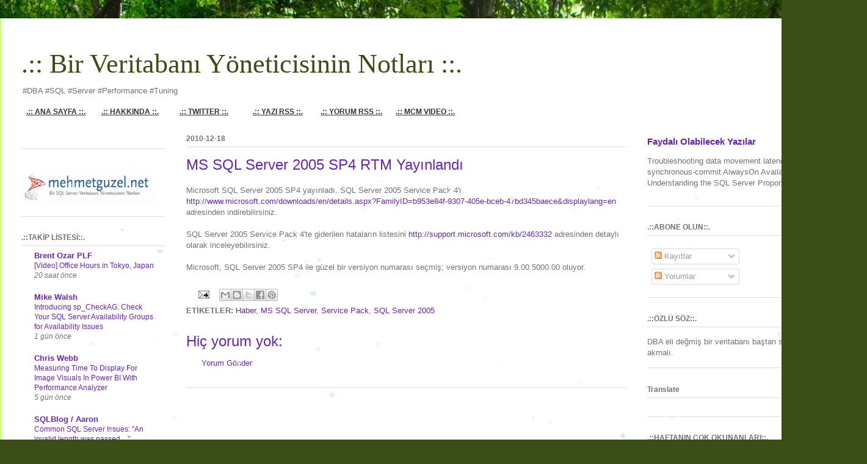

--- FILE ---
content_type: text/html; charset=UTF-8
request_url: https://www.mehmetguzel.net/2010/12/ms-sql-server-2005-sp4-rtm-yaynland.html
body_size: 25671
content:
<!DOCTYPE html>
<html class='v2' dir='ltr' xmlns='http://www.w3.org/1999/xhtml' xmlns:b='http://www.google.com/2005/gml/b' xmlns:data='http://www.google.com/2005/gml/data' xmlns:expr='http://www.google.com/2005/gml/expr'>
<head>
<link href='https://www.blogger.com/static/v1/widgets/335934321-css_bundle_v2.css' rel='stylesheet' type='text/css'/>
<meta content='IE=EmulateIE7' http-equiv='X-UA-Compatible'/>
<meta content='width=1100' name='viewport'/>
<meta content='text/html; charset=UTF-8' http-equiv='Content-Type'/>
<meta content='blogger' name='generator'/>
<link href='https://www.mehmetguzel.net/favicon.ico' rel='icon' type='image/x-icon'/>
<link href='https://www.mehmetguzel.net/2010/12/ms-sql-server-2005-sp4-rtm-yaynland.html' rel='canonical'/>
<link rel="alternate" type="application/atom+xml" title=".:: Bir Veritabanı Yöneticisinin Notları ::. - Atom" href="https://www.mehmetguzel.net/feeds/posts/default" />
<link rel="alternate" type="application/rss+xml" title=".:: Bir Veritabanı Yöneticisinin Notları ::. - RSS" href="https://www.mehmetguzel.net/feeds/posts/default?alt=rss" />
<link rel="service.post" type="application/atom+xml" title=".:: Bir Veritabanı Yöneticisinin Notları ::. - Atom" href="https://www.blogger.com/feeds/9379375/posts/default" />

<link rel="alternate" type="application/atom+xml" title=".:: Bir Veritabanı Yöneticisinin Notları ::. - Atom" href="https://www.mehmetguzel.net/feeds/7510923428277553347/comments/default" />
<!--Can't find substitution for tag [blog.ieCssRetrofitLinks]-->
<meta content='https://www.mehmetguzel.net/2010/12/ms-sql-server-2005-sp4-rtm-yaynland.html' property='og:url'/>
<meta content='MS SQL Server 2005 SP4 RTM Yayınlandı' property='og:title'/>
<meta content='SQL Server DBA Performance Tuning Database AlwaysOn High Availability Disaster TSQL SSMS  Security Audit Policy Job Maintenance Index Statistics SSIS' property='og:description'/>
<title>.:: Bir Veritabanı Yöneticisinin Notları ::.: MS SQL Server 2005 SP4 RTM Yayınlandı</title>
<style id='page-skin-1' type='text/css'><!--
/*
-----------------------------------------------
Blogger Template Style
Name:     Ethereal
Designer: Jason Morrow
URL:      jasonmorrow.etsy.com
----------------------------------------------- */
/* Variable definitions
====================
<Variable name="keycolor" description="Main Color" type="color" default="#000000"/>
<Group description="Body Text" selector="body">
<Variable name="body.font" description="Font" type="font"
default="normal normal 13px Arial, Tahoma, Helvetica, FreeSans, sans-serif"/>
<Variable name="body.text.color" description="Text Color" type="color" default="#666666"/>
</Group>
<Group description="Background" selector=".body-fauxcolumns-outer">
<Variable name="body.background.color" description="Outer Background" type="color" default="#fb5e53"/>
<Variable name="content.background.color" description="Main Background" type="color" default="#ffffff"/>
<Variable name="body.border.color" description="Border Color" type="color" default="#fb5e53"/>
</Group>
<Group description="Links" selector=".main-inner">
<Variable name="link.color" description="Link Color" type="color" default="#2198a6"/>
<Variable name="link.visited.color" description="Visited Color" type="color" default="#4d469c"/>
<Variable name="link.hover.color" description="Hover Color" type="color" default="#6825ba"/>
</Group>
<Group description="Blog Title" selector=".header h1">
<Variable name="header.font" description="Font" type="font"
default="normal normal 60px Times, 'Times New Roman', FreeSerif, serif"/>
<Variable name="header.text.color" description="Text Color" type="color" default="#ff8b8b"/>
</Group>
<Group description="Blog Description" selector=".header .description">
<Variable name="description.text.color" description="Description Color" type="color"
default="#666666"/>
</Group>
<Group description="Tabs Text" selector=".tabs-inner .widget li a">
<Variable name="tabs.font" description="Font" type="font"
default="normal normal 12px Arial, Tahoma, Helvetica, FreeSans, sans-serif"/>
<Variable name="tabs.selected.text.color" description="Selected Color" type="color" default="#ffffff"/>
<Variable name="tabs.text.color" description="Text Color" type="color" default="#717171"/>
</Group>
<Group description="Tabs Background" selector=".tabs-outer .PageList">
<Variable name="tabs.selected.background.color" description="Selected Color" type="color" default="#ffa183"/>
<Variable name="tabs.background.color" description="Background Color" type="color" default="#ffdfc7"/>
<Variable name="tabs.border.bevel.color" description="Bevel Color" type="color" default="#fb5e53"/>
</Group>
<Group description="Post Title" selector="h3.post-title, h4, h3.post-title a">
<Variable name="post.title.font" description="Font" type="font"
default="normal normal 24px Times, Times New Roman, serif"/>
<Variable name="post.title.text.color" description="Text Color" type="color" default="#2198a6"/>
</Group>
<Group description="Gadget Title" selector="h2">
<Variable name="widget.title.font" description="Title Font" type="font"
default="normal bold 12px Arial, Tahoma, Helvetica, FreeSans, sans-serif"/>
<Variable name="widget.title.text.color" description="Text Color" type="color" default="#717171"/>
<Variable name="widget.title.border.bevel.color" description="Bevel Color" type="color" default="#dbdbdb"/>
</Group>
<Group description="Accents" selector=".main-inner .widget">
<Variable name="widget.alternate.text.color" description="Alternate Color" type="color" default="#cccccc"/>
<Variable name="widget.border.bevel.color" description="Bevel Color" type="color" default="#dbdbdb"/>
</Group>
<Variable name="body.background" description="Body Background" type="background"
color="#b9fb5c" default="$(color) none repeat-x scroll top left"/>
<Variable name="body.background.gradient" description="Body Gradient Cap" type="url"
default="none"/>
<Variable name="body.background.imageBorder" description="Body Image Border" type="url"
default="none"/>
<Variable name="body.background.imageBorder.position.left" description="Body Image Border Left" type="length"
default="0"/>
<Variable name="body.background.imageBorder.position.right" description="Body Image Border Right" type="length"
default="0"/>
<Variable name="header.background.gradient" description="Header Background Gradient" type="url" default="none"/>
<Variable name="content.background.gradient" description="Content Gradient" type="url" default="none"/>
<Variable name="link.decoration" description="Link Decoration" type="string" default="none"/>
<Variable name="link.visited.decoration" description="Link Visited Decoration" type="string" default="none"/>
<Variable name="link.hover.decoration" description="Link Hover Decoration" type="string" default="underline"/>
<Variable name="widget.padding.top" description="Widget Padding Top" type="length" default="15px"/>
<Variable name="date.space" description="Date Space" type="length" default="15px"/>
<Variable name="post.first.padding.top" description="First Post Padding Top" type="length" default="0"/>
<Variable name="startSide" description="Side where text starts in blog language" type="automatic" default="left"/>
<Variable name="endSide" description="Side where text ends in blog language" type="automatic" default="right"/>
*/
/* Content
----------------------------------------------- */
<!-Navbar Gizeleme-->
#navbar-iframe {
height:0px;
visibility:hidden;
display:none
}
body {
font: normal normal 13px Verdana, Geneva, sans-serif;
color: #717171;
background: #3B4E17 url(//themes.googleusercontent.com/image?id=0BwVBOzw_-hbMM2NhMzhkZjgtY2E5Zi00ZjRkLTgwNWQtY2IyZGIzZWY4ODQy) no-repeat fixed top center /* Credit: sndrk (http://www.istockphoto.com/file_closeup.php?id=4645078&platform=blogger) */;
}
html body .content-outer {
min-width: 0;
max-width: 100%;
width: 100%;
}
a:link {
text-decoration: none;
color: #6825ba;
}
a:visited {
text-decoration: none;
color: #a94c81;
}
a:hover {
text-decoration: underline;
color: #6825ba;
}
.main-inner {
padding-top: 15px;
}
.body-fauxcolumn-outer {
background: transparent none repeat-x scroll top center;
}
.content-fauxcolumns .fauxcolumn-inner {
background: #ffffff url(//www.blogblog.com/1kt/ethereal/white-fade.png) repeat-x scroll top left;
border-left: 1px solid #b9fb5c;
border-right: 1px solid #b9fb5c;
}
/* Flexible Background
----------------------------------------------- */
.content-fauxcolumn-outer .fauxborder-left {
width: 100%;
padding-left: 0;
margin-left: -0;
background-color: transparent;
background-image: none;
background-repeat: no-repeat;
background-position: left top;
}
.content-fauxcolumn-outer .fauxborder-right {
margin-right: -0;
width: 0;
background-color: transparent;
background-image: none;
background-repeat: no-repeat;
background-position: right top;
}
/* Columns
----------------------------------------------- */
.content-inner {
padding: 0;
}
/* Header
----------------------------------------------- */
.header-inner {
padding: 27px 0 3px;
}
.header-inner .section {
margin: 0 35px;
}
.Header h1 {
font: normal normal 44px Georgia, Utopia, 'Palatino Linotype', Palatino, serif;
color: #3b4e17;
}
.Header h1 a {
color: #3b4e17;
}
.Header .description {
font-size: 100%;
color: #717171;
}
.header-inner .Header .titlewrapper,
.header-inner .Header .descriptionwrapper {
padding-left: 0;
padding-right: 0;
margin-bottom: 0;
}
/* Tabs
----------------------------------------------- */
.tabs-outer {
position: relative;
background: transparent;
}
.tabs-cap-top, .tabs-cap-bottom {
position: absolute;
width: 100%;
}
.tabs-cap-bottom {
bottom: 0;
}
.tabs-inner {
padding: 0;
}
.tabs-inner .section {
margin: 0 35px;
}
*+html body .tabs-inner .widget li {
padding: 1px;
}
.PageList {
border-bottom: 1px solid #b9fb5c;
}
.tabs-inner .widget li.selected a,
.tabs-inner .widget li a:hover {
position: relative;
-moz-border-radius-topleft: 5px;
-moz-border-radius-topright: 5px;
-webkit-border-top-left-radius: 5px;
-webkit-border-top-right-radius: 5px;
-goog-ms-border-top-left-radius: 5px;
-goog-ms-border-top-right-radius: 5px;
border-top-left-radius: 5px;
border-top-right-radius: 5px;
background: #baff8a none ;
color: #ffffff;
}
.tabs-inner .widget li a {
display: inline-block;
margin: 0;
margin-right: 1px;
padding: .65em 1.5em;
font: normal normal 12px Verdana, Geneva, sans-serif;
color: #717171;
background-color: #d7ffcc;
-moz-border-radius-topleft: 5px;
-moz-border-radius-topright: 5px;
-webkit-border-top-left-radius: 5px;
-webkit-border-top-right-radius: 5px;
-goog-ms-border-top-left-radius: 5px;
-goog-ms-border-top-right-radius: 5px;
border-top-left-radius: 5px;
border-top-right-radius: 5px;
}
/* Headings
----------------------------------------------- */
h2 {
font: normal bold 12px Verdana, Geneva, sans-serif;
color: #717171;
}
/* Widgets
----------------------------------------------- */
.main-inner .column-left-inner {
padding: 0 0 0 20px;
}
.main-inner .column-left-inner .section {
margin-right: 0;
}
.main-inner .column-right-inner {
padding: 0 20px 0 0;
}
.main-inner .column-right-inner .section {
margin-left: 0;
}
.main-inner .section {
padding: 0;
}
.main-inner .widget {
padding: 0 0 15px;
margin: 20px 0;
border-bottom: 1px solid #dddddd;
}
.main-inner .widget h2 {
margin: 0;
padding: .6em 0 .5em;
}
.footer-inner .widget h2 {
padding: 0 0 .4em;
}
.main-inner .widget h2 + div, .footer-inner .widget h2 + div {
padding-top: 15px;
}
.main-inner .widget .widget-content {
margin: 0;
padding: 15px 0 0;
}
.main-inner .widget ul, .main-inner .widget #ArchiveList ul.flat {
margin: -15px -15px -15px;
padding: 0;
list-style: none;
}
.main-inner .sidebar .widget h2 {
border-bottom: 1px solid #dddddd;
}
.main-inner .widget #ArchiveList {
margin: -15px 0 0;
}
.main-inner .widget ul li, .main-inner .widget #ArchiveList ul.flat li {
padding: .5em 15px;
text-indent: 0;
}
.main-inner .widget #ArchiveList ul li {
padding-top: .25em;
padding-bottom: .25em;
}
.main-inner .widget ul li:first-child, .main-inner .widget #ArchiveList ul.flat li:first-child {
border-top: none;
}
.main-inner .widget ul li:last-child, .main-inner .widget #ArchiveList ul.flat li:last-child {
border-bottom: none;
}
.main-inner .widget .post-body ul {
padding: 0 2.5em;
margin: .5em 0;
list-style: disc;
}
.main-inner .widget .post-body ul li {
padding: 0.25em 0;
margin-bottom: .25em;
color: #717171;
border: none;
}
.footer-inner .widget ul {
padding: 0;
list-style: none;
}
.widget .zippy {
color: #cfcfcf;
}
/* Posts
----------------------------------------------- */
.main.section {
margin: 0 20px;
}
body .main-inner .Blog {
padding: 0;
background-color: transparent;
border: none;
}
.main-inner .widget h2.date-header {
border-bottom: 1px solid #dddddd;
}
.date-outer {
position: relative;
margin: 15px 0 20px;
}
.date-outer:first-child {
margin-top: 0;
}
.date-posts {
clear: both;
}
.post-outer, .inline-ad {
border-bottom: 1px solid #dddddd;
padding: 30px 0;
}
.post-outer {
padding-bottom: 10px;
}
.post-outer:first-child {
padding-top: 0;
border-top: none;
}
.post-outer:last-child, .inline-ad:last-child {
border-bottom: none;
}
.post-body img {
padding: 8px;
}
h3.post-title, h4 {
font: normal normal 24px Verdana, Geneva, sans-serif;
color: #6825ba;
}
h3.post-title a {
font: normal normal 24px Verdana, Geneva, sans-serif;
color: #6825ba;
text-decoration: none;
}
h3.post-title a:hover {
color: #6825ba;
text-decoration: underline;
}
.post-header {
margin: 0 0 1.5em;
}
.post-body {
line-height: 1.4;
}
.post-footer {
margin: 1.5em 0 0;
}
#blog-pager {
padding: 15px;
}
.blog-feeds, .post-feeds {
margin: 1em 0;
text-align: center;
}
.post-outer .comments {
margin-top: 2em;
}
/* Footer
----------------------------------------------- */
.footer-inner {
padding: 30px 0;
overflow: hidden;
}
<!--Üst Menü Ekleme-->
#navigation{ width:770px; background: #F9f9f9 url() repeat-x scroll 0 0; color: #333; float: left; height: 20px; padding:0px 0px 0px 0px; margin:5px 0; }
#navigation ul li{ display: block; float:left; height: 20px; margin-left: 0px; }
#navigation ul{ margin: 0px 0px 0px -20px; }
#navigation ul li a{ font: bold; Georgia,Trebuchet,Arial,Verdana,Sans-serif; background-color: transparent; color: #333; display: inline-block; font-size: 12px; height: 20px; padding: 5px 0 0; text-align: center; text-transform: capitalize; width: 121px; }
#navigation ul li a:hover,#navigation ul li.current_page_item a,#navigation ul li.current-cat a{ background: #666666; color: #fff; text-decoration: none; -moz-border-radius: 5px; -khtml-border-radius: 5px; -webkit-border-radius: 5px; border-radius: 5px; border: 1px solid #5C2D58; }
#navigation ul li.active a{ background: #68C4F4; color: #fff; text-decoration: none; -moz-border-radius: 5px; -khtml-border-radius: 5px; -webkit-border-radius: 5px; border-radius: 5px; border: 0px solid #5C2D58; }

--></style>
<style id='template-skin-1' type='text/css'><!--
body {
min-width: 1420px;
}
.content-outer, .content-fauxcolumn-outer, .region-inner {
min-width: 1420px;
max-width: 1420px;
_width: 1420px;
}
.main-inner .columns {
padding-left: 270px;
padding-right: 360px;
}
.main-inner .fauxcolumn-center-outer {
left: 270px;
right: 360px;
/* IE6 does not respect left and right together */
_width: expression(this.parentNode.offsetWidth -
parseInt("270px") -
parseInt("360px") + 'px');
}
.main-inner .fauxcolumn-left-outer {
width: 270px;
}
.main-inner .fauxcolumn-right-outer {
width: 360px;
}
.main-inner .column-left-outer {
width: 270px;
right: 100%;
margin-left: -270px;
}
.main-inner .column-right-outer {
width: 360px;
margin-right: -360px;
}
#layout {
min-width: 0;
}
#layout .content-outer {
min-width: 0;
width: 800px;
}
#layout .region-inner {
min-width: 0;
width: auto;
}
--></style>
<link href='https://www.blogger.com/dyn-css/authorization.css?targetBlogID=9379375&amp;zx=063746e9-7614-479e-9565-3b724a787dfe' media='none' onload='if(media!=&#39;all&#39;)media=&#39;all&#39;' rel='stylesheet'/><noscript><link href='https://www.blogger.com/dyn-css/authorization.css?targetBlogID=9379375&amp;zx=063746e9-7614-479e-9565-3b724a787dfe' rel='stylesheet'/></noscript>
<meta name='google-adsense-platform-account' content='ca-host-pub-1556223355139109'/>
<meta name='google-adsense-platform-domain' content='blogspot.com'/>

<!-- data-ad-client=ca-pub-3209282733841537 -->

</head>
<body class='loading'>
<div class='navbar no-items section' id='navbar'></div>
<div class='body-fauxcolumns'>
<div class='fauxcolumn-outer body-fauxcolumn-outer'>
<div class='cap-top'>
<div class='cap-left'></div>
<div class='cap-right'></div>
</div>
<div class='fauxborder-left'>
<div class='fauxborder-right'></div>
<div class='fauxcolumn-inner'>
</div>
</div>
<div class='cap-bottom'>
<div class='cap-left'></div>
<div class='cap-right'></div>
</div>
</div>
</div>
<div class='content'>
<div class='content-fauxcolumns'>
<div class='fauxcolumn-outer content-fauxcolumn-outer'>
<div class='cap-top'>
<div class='cap-left'></div>
<div class='cap-right'></div>
</div>
<div class='fauxborder-left'>
<div class='fauxborder-right'></div>
<div class='fauxcolumn-inner'>
</div>
</div>
<div class='cap-bottom'>
<div class='cap-left'></div>
<div class='cap-right'></div>
</div>
</div>
</div>
<div class='content-outer'>
<div class='content-cap-top cap-top'>
<div class='cap-left'></div>
<div class='cap-right'></div>
</div>
<div class='fauxborder-left content-fauxborder-left'>
<div class='fauxborder-right content-fauxborder-right'></div>
<div class='content-inner'>
<header>
<div class='header-outer'>
<div class='header-cap-top cap-top'>
<div class='cap-left'></div>
<div class='cap-right'></div>
</div>
<div class='fauxborder-left header-fauxborder-left'>
<div class='fauxborder-right header-fauxborder-right'></div>
<div class='region-inner header-inner'>
<div class='header section' id='header'><div class='widget Header' data-version='1' id='Header1'>
<div id='header-inner'>
<div class='titlewrapper'>
<h1 class='title'>
<a href='https://www.mehmetguzel.net/'>
.:: Bir Veritabanı Yöneticisinin Notları ::.
</a>
</h1>
</div>
<div class='descriptionwrapper'>
<p class='description'><span>#DBA #SQL #Server #Performance #Tuning </span></p>
</div>
<DIV id='navigation'>
<B><UL>
<LI><A href='http://www.mehmetguzel.net/'><u>.:: ANA SAYFA ::.</u></A></LI>
<LI><A href='http://mehmetguzel.blogspot.com/2008/01/hakknda.html'><u>.:: HAKKINDA ::.</u></A></LI>
<LI><A href='http://twitter.com/#!/SQLGuzel '><u>.:: TWITTER ::.</u></A></LI>
<LI><A href='http://mehmetguzel.blogspot.com/feeds/posts/default'><u>.:: YAZI RSS ::.</u></A></LI>
<LI><A href='http://mehmetguzel.blogspot.com/feeds/comments/default'><u>.:: YORUM RSS ::.</u></A></LI>
<LI><A href='http://technet.microsoft.com/en-us/sqlserver/ff977043.aspx'><u>.:: MCM VIDEO ::.</u></A></LI>
</UL></B>
</DIV>
</div>
</div></div>
</div>
</div>
<div class='header-cap-bottom cap-bottom'>
<div class='cap-left'></div>
<div class='cap-right'></div>
</div>
</div>
</header>
<div class='tabs-outer'>
<div class='tabs-cap-top cap-top'>
<div class='cap-left'></div>
<div class='cap-right'></div>
</div>
<div class='fauxborder-left tabs-fauxborder-left'>
<div class='fauxborder-right tabs-fauxborder-right'></div>
<div class='region-inner tabs-inner'>
<div class='tabs no-items section' id='crosscol'></div>
<div class='tabs no-items section' id='crosscol-overflow'></div>
</div>
</div>
<div class='tabs-cap-bottom cap-bottom'>
<div class='cap-left'></div>
<div class='cap-right'></div>
</div>
</div>
<div class='main-outer'>
<div class='main-cap-top cap-top'>
<div class='cap-left'></div>
<div class='cap-right'></div>
</div>
<div class='fauxborder-left main-fauxborder-left'>
<div class='fauxborder-right main-fauxborder-right'></div>
<div class='region-inner main-inner'>
<div class='columns fauxcolumns'>
<div class='fauxcolumn-outer fauxcolumn-center-outer'>
<div class='cap-top'>
<div class='cap-left'></div>
<div class='cap-right'></div>
</div>
<div class='fauxborder-left'>
<div class='fauxborder-right'></div>
<div class='fauxcolumn-inner'>
</div>
</div>
<div class='cap-bottom'>
<div class='cap-left'></div>
<div class='cap-right'></div>
</div>
</div>
<div class='fauxcolumn-outer fauxcolumn-left-outer'>
<div class='cap-top'>
<div class='cap-left'></div>
<div class='cap-right'></div>
</div>
<div class='fauxborder-left'>
<div class='fauxborder-right'></div>
<div class='fauxcolumn-inner'>
</div>
</div>
<div class='cap-bottom'>
<div class='cap-left'></div>
<div class='cap-right'></div>
</div>
</div>
<div class='fauxcolumn-outer fauxcolumn-right-outer'>
<div class='cap-top'>
<div class='cap-left'></div>
<div class='cap-right'></div>
</div>
<div class='fauxborder-left'>
<div class='fauxborder-right'></div>
<div class='fauxcolumn-inner'>
</div>
</div>
<div class='cap-bottom'>
<div class='cap-left'></div>
<div class='cap-right'></div>
</div>
</div>
<!-- corrects IE6 width calculation -->
<div class='columns-inner'>
<div class='column-center-outer'>
<div class='column-center-inner'>
<div class='main section' id='main'><div class='widget Blog' data-version='1' id='Blog1'>
<div class='blog-posts hfeed'>

          <div class="date-outer">
        
<h2 class='date-header'><span>2010-12-18</span></h2>

          <div class="date-posts">
        
<div class='post-outer'>
<div class='post hentry'>
<a name='7510923428277553347'></a>
<h3 class='post-title entry-title'>
MS SQL Server 2005 SP4 RTM Yayınlandı
</h3>
<div class='post-header'>
<div class='post-header-line-1'></div>
</div>
<div class='post-body entry-content' id='post-body-7510923428277553347'>
Microsoft SQL Server 2005 SP4 yayınladı. SQL Server 2005 Service Pack 4'i <a href="http://www.microsoft.com/downloads/en/details.aspx?FamilyID=b953e84f-9307-405e-bceb-47bd345baece&amp;displaylang=en">http://www.microsoft.com/downloads/en/details.aspx?FamilyID=b953e84f-9307-405e-bceb-47bd345baece&amp;displaylang=en</a> adresinden indirebilirsiniz.<br />
<br />
SQL Server 2005 Service Pack 4'te giderilen hataların listesini <a href="http://support.microsoft.com/kb/2463332">http://support.microsoft.com/kb/2463332</a> adresinden detaylı olarak inceleyebilirsiniz.<br />
<br />
Microsoft, SQL Server 2005 SP4 ile güzel bir versiyon numarası seçmiş; versiyon numarası&nbsp;9.00.5000.00 oluyor.
<div style='clear: both;'></div>
</div>
<div class='post-footer'>
<div class='post-footer-line post-footer-line-1'><span class='post-comment-link'>
</span>
<span class='post-icons'>
<span class='item-action'>
<a href='https://www.blogger.com/email-post/9379375/7510923428277553347' title='E-postayla Gönderme'>
<img alt="" class="icon-action" height="13" src="//img1.blogblog.com/img/icon18_email.gif" width="18">
</a>
</span>
<span class='item-control blog-admin pid-11498628'>
<a href='https://www.blogger.com/post-edit.g?blogID=9379375&postID=7510923428277553347&from=pencil' title='Kaydı Düzenle'>
<img alt='' class='icon-action' height='18' src='https://resources.blogblog.com/img/icon18_edit_allbkg.gif' width='18'/>
</a>
</span>
</span>
<div class='post-share-buttons goog-inline-block'>
<a class='goog-inline-block share-button sb-email' href='https://www.blogger.com/share-post.g?blogID=9379375&postID=7510923428277553347&target=email' target='_blank' title='Bunu E-postayla Gönder'><span class='share-button-link-text'>Bunu E-postayla Gönder</span></a><a class='goog-inline-block share-button sb-blog' href='https://www.blogger.com/share-post.g?blogID=9379375&postID=7510923428277553347&target=blog' onclick='window.open(this.href, "_blank", "height=270,width=475"); return false;' target='_blank' title='BlogThis!'><span class='share-button-link-text'>BlogThis!</span></a><a class='goog-inline-block share-button sb-twitter' href='https://www.blogger.com/share-post.g?blogID=9379375&postID=7510923428277553347&target=twitter' target='_blank' title='X&#39;te paylaş'><span class='share-button-link-text'>X'te paylaş</span></a><a class='goog-inline-block share-button sb-facebook' href='https://www.blogger.com/share-post.g?blogID=9379375&postID=7510923428277553347&target=facebook' onclick='window.open(this.href, "_blank", "height=430,width=640"); return false;' target='_blank' title='Facebook&#39;ta Paylaş'><span class='share-button-link-text'>Facebook'ta Paylaş</span></a><a class='goog-inline-block share-button sb-pinterest' href='https://www.blogger.com/share-post.g?blogID=9379375&postID=7510923428277553347&target=pinterest' target='_blank' title='Pinterest&#39;te Paylaş'><span class='share-button-link-text'>Pinterest'te Paylaş</span></a>
</div>
</div>
<div class='post-footer-line post-footer-line-2'><span class='post-labels'>
<b>ETİKETLER:</b>
<a href='https://www.mehmetguzel.net/search/label/Haber' rel='tag'>Haber</a>,
<a href='https://www.mehmetguzel.net/search/label/MS%20SQL%20Server' rel='tag'>MS SQL Server</a>,
<a href='https://www.mehmetguzel.net/search/label/Service%20Pack' rel='tag'>Service Pack</a>,
<a href='https://www.mehmetguzel.net/search/label/SQL%20Server%202005' rel='tag'>SQL Server 2005</a>
</span>
<span class='post-location'>
</span>
</div>
<div class='post-footer-line post-footer-line-3'></div>
</div>
</div>
<div class='comments' id='comments'>
<a name='comments'></a>
<h4>Hiç yorum yok:</h4>
<div id='Blog1_comments-block-wrapper'>
<dl class='avatar-comment-indent' id='comments-block'>
</dl>
</div>
<p class='comment-footer'>
<a href='https://www.blogger.com/comment/fullpage/post/9379375/7510923428277553347' onclick='javascript:window.open(this.href, "bloggerPopup", "toolbar=0,location=0,statusbar=1,menubar=0,scrollbars=yes,width=640,height=500"); return false;'>Yorum Gönder</a>
</p>
</div>
</div>
<div class='inline-ad'>
<script async src="https://pagead2.googlesyndication.com/pagead/js/adsbygoogle.js?client=ca-pub-3209282733841537&host=ca-host-pub-1556223355139109" crossorigin="anonymous"></script>
<!-- mehmetguzel_main_Blog1_728x90_as -->
<ins class="adsbygoogle"
     style="display:inline-block;width:728px;height:90px"
     data-ad-client="ca-pub-3209282733841537"
     data-ad-host="ca-host-pub-1556223355139109"
     data-ad-slot="2035530127"></ins>
<script>
(adsbygoogle = window.adsbygoogle || []).push({});
</script>
</div>

        </div></div>
      
</div>
<div class='blog-pager' id='blog-pager'>
<span id='blog-pager-newer-link'>
<a class='blog-pager-newer-link' href='https://www.mehmetguzel.net/2010/12/korkular-aleminde-bir-deneme.html' id='Blog1_blog-pager-newer-link' title='Sonraki Kayıt'>Sonraki Kayıt</a>
</span>
<span id='blog-pager-older-link'>
<a class='blog-pager-older-link' href='https://www.mehmetguzel.net/2010/12/usefull-undocumented-stored-procedures.html' id='Blog1_blog-pager-older-link' title='Önceki Kayıt'>Önceki Kayıt</a>
</span>
<a class='home-link' href='https://www.mehmetguzel.net/'>Ana Sayfa</a>
</div>
<div class='clear'></div>
<div class='post-feeds'>
<div class='feed-links'>
Kaydol:
<a class='feed-link' href='https://www.mehmetguzel.net/feeds/7510923428277553347/comments/default' target='_blank' type='application/atom+xml'>Kayıt Yorumları (Atom)</a>
</div>
</div>
</div><div class='widget Text' data-version='1' id='Text3'>
<h2 class='title'><b>.::YASAL UYARI::.</b></h2>
<div class='widget-content'>
&#169;2004-2026 Mehmet GÜZEL, <a href="https://www.mehmetguzel.net">www.mehmetguzel.net</a> <br /><br />Site içeriği kaynak gösterilmek koşuluyla yayınlanabilir. Yazılan yazı ve yorumlar sadece yazı ve yorum sahiplerini bağlar.
</div>
<div class='clear'></div>
</div></div>
</div>
</div>
<div class='column-left-outer'>
<div class='column-left-inner'>
<aside>
<div class='sidebar section' id='sidebar-left-1'><div class='widget HTML' data-version='1' id='HTML7'>
<div class='widget-content'>
<script async src="https://pagead2.googlesyndication.com/pagead/js/adsbygoogle.js?client=ca-pub-3209282733841537"
     crossorigin="anonymous"></script>

<script type='text/javascript'>
//<![CDATA[
var snowmax=300
var snowtype=new Array("Times","Arial","Times","Verdana")
var snowcolor=new Array("#f2f8fa","#eff5f7","#dcedf1","#ffffff","#BFE4FF")
var snowletter="*"
var sinkspeed=0.6
var snowmaxsize=30
var snowminsize=10
// Set 1 for all-over-snowing, set 2 for left-side-snowing
// Set 3 for center-snowing, set 4 for right-side-snowing
var snowingzone=1

// Do not edit below this line
var snow=new Array()
var marginbottom
var marginright
var timer
var i_snow=0
var x_mv=new Array();
var crds=new Array();
var lftrght=new Array();
var browserinfos=navigator.userAgent
var ie5=document.all&&document.getElementById&&!browserinfos.match(/Opera/)
var ns6=document.getElementById&&!document.all
var opera=browserinfos.match(/Opera/)
var browserok=ie5||ns6||opera

function randommaker(range) {
        rand=Math.floor(range*Math.random())
    return rand
}
function initsnow() {
        if (ie5 || opera) {
                marginbottom = document.body.scrollHeight
                marginright = document.body.clientWidth-15
        }
        else if (ns6) {
                marginbottom = document.body.scrollHeight
                marginright = window.innerWidth-15
        }
        var snowsizerange=snowmaxsize-snowminsize
        for (i=0;i<=snowmax;i++) {
                crds[i] = 0;
            lftrght[i] = Math.random()*15;
            x_mv[i] = 0.03 + Math.random()/10;
                snow[i]=document.getElementById("s"+i)
                snow[i].style.fontFamily=snowtype[randommaker(snowtype.length)]
                snow[i].size=randommaker(snowsizerange)+snowminsize
                snow[i].style.fontSize=snow[i].size+'px';
                snow[i].style.color=snowcolor[randommaker(snowcolor.length)]
                snow[i].style.zIndex=1000
                snow[i].sink=sinkspeed*snow[i].size/5
                if (snowingzone==1) {snow[i].posx=randommaker(marginright-snow[i].size)}
                if (snowingzone==2) {snow[i].posx=randommaker(marginright/2-snow[i].size)}
                if (snowingzone==3) {snow[i].posx=randommaker(marginright/2-snow[i].size)+marginright/4}
                if (snowingzone==4) {snow[i].posx=randommaker(marginright/2-snow[i].size)+marginright/2}
                snow[i].posy=randommaker(2*marginbottom-marginbottom-2*snow[i].size)
                snow[i].style.left=snow[i].posx+'px';
                snow[i].style.top=snow[i].posy+'px';
        }
        movesnow()
}

function movesnow() {
        for (i=0;i<=snowmax;i++) {
                crds[i] += x_mv[i];
                snow[i].posy+=snow[i].sink
                snow[i].style.left=snow[i].posx+lftrght[i]*Math.sin(crds[i])+'px';
                snow[i].style.top=snow[i].posy+'px';

                if (snow[i].posy>=marginbottom-2*snow[i].size || parseInt(snow[i].style.left)>(marginright-3*lftrght[i])){
                        if (snowingzone==1) {snow[i].posx=randommaker(marginright-snow[i].size)}
                        if (snowingzone==2) {snow[i].posx=randommaker(marginright/2-snow[i].size)}
                        if (snowingzone==3) {snow[i].posx=randommaker(marginright/2-snow[i].size)+marginright/4}
                        if (snowingzone==4) {snow[i].posx=randommaker(marginright/2-snow[i].size)+marginright/2}
                        snow[i].posy=0
                }
        }
        var timer=setTimeout("movesnow()",50)
}

for (i=0;i<=snowmax;i++) {
        document.write("<span id='s"+i+"' style='position:absolute;top:-"+snowmaxsize+"'>"+snowletter+"</span>")
}
if (browserok) {
        window.onload=initsnow
}

//]]>
</script>
</div>
<div class='clear'></div>
</div><div class='widget HTML' data-version='1' id='HTML1'>
<div class='widget-content'>
<a href="http://www.mehmetguzel.net"><img src="https://blogger.googleusercontent.com/img/b/R29vZ2xl/AVvXsEhgh9w1paFYCKOFijI34XN6XSs6smNRgF1hNLlShMq19-1ib4WRf-O4Ym7gN6-c6eZeybkBnhMF3FS5qUU0EHx4880p4Md71Yj2pEoDjeu7E7HLR5PEKw1WNbm1oe86dPltPc25/s320/mehmetguzel_logo2.gif" width="220" height="55"/></a>
</div>
<div class='clear'></div>
</div><div class='widget BlogList' data-version='1' id='BlogList1'>
<h2 class='title'><b>.::TAKİP LİSTESİ::.</b></h2>
<div class='widget-content'>
<div class='blog-list-container' id='BlogList1_container'>
<ul id='BlogList1_blogs'>
<li style='display: block;'>
<div class='blog-icon'>
</div>
<div class='blog-content'>
<div class='blog-title'>
<a href='https://www.brentozar.com' target='_blank'>
Brent Ozar PLF</a>
</div>
<div class='item-content'>
<span class='item-title'>
<a href='https://www.brentozar.com/archive/2026/01/video-office-hours-in-tokyo-japan-2/' target='_blank'>
[Video] Office Hours in Tokyo, Japan
</a>
</span>
<div class='item-time'>
20 saat önce
</div>
</div>
</div>
<div style='clear: both;'></div>
</li>
<li style='display: block;'>
<div class='blog-icon'>
</div>
<div class='blog-content'>
<div class='blog-title'>
<a href='https://straightpathsql.com/' target='_blank'>
Mike Walsh</a>
</div>
<div class='item-content'>
<span class='item-title'>
<a href='http://straightpathsql.com/archives/2026/01/introducing-sp_checkag-check-your-sql-server-availability-groups-for-availability-issues/' target='_blank'>
Introducing sp_CheckAG: Check Your SQL Server Availability Groups for 
Availability Issues
</a>
</span>
<div class='item-time'>
1 gün önce
</div>
</div>
</div>
<div style='clear: both;'></div>
</li>
<li style='display: block;'>
<div class='blog-icon'>
</div>
<div class='blog-content'>
<div class='blog-title'>
<a href='https://blog.crossjoin.co.uk' target='_blank'>
Chris Webb</a>
</div>
<div class='item-content'>
<span class='item-title'>
<a href='https://blog.crossjoin.co.uk/2026/01/18/measuring-time-to-display-for-image-visuals-in-power-bi-with-performance-analyzer/' target='_blank'>
Measuring Time To Display For Image Visuals In Power BI With Performance 
Analyzer
</a>
</span>
<div class='item-time'>
5 gün önce
</div>
</div>
</div>
<div style='clear: both;'></div>
</li>
<li style='display: block;'>
<div class='blog-icon'>
</div>
<div class='blog-content'>
<div class='blog-title'>
<a href='https://sqlblog.org' target='_blank'>
SQLBlog / Aaron</a>
</div>
<div class='item-content'>
<span class='item-title'>
<a href='https://sqlblog.org/2026/01/16/invalid-length' target='_blank'>
Common SQL Server Issues: "An invalid length was passed&#8230;"
</a>
</span>
<div class='item-time'>
6 gün önce
</div>
</div>
</div>
<div style='clear: both;'></div>
</li>
<li style='display: block;'>
<div class='blog-icon'>
</div>
<div class='blog-content'>
<div class='blog-title'>
<a href='https://www.jamesserra.com' target='_blank'>
James Serra</a>
</div>
<div class='item-content'>
<span class='item-title'>
<a href='https://www.jamesserra.com/archive/2026/01/getting-your-data-genai-ready-the-next-stage-of-data-maturity/' target='_blank'>
Getting Your Data GenAI-Ready: The Next Stage of Data Maturity
</a>
</span>
<div class='item-time'>
1 hafta önce
</div>
</div>
</div>
<div style='clear: both;'></div>
</li>
<li style='display: block;'>
<div class='blog-icon'>
</div>
<div class='blog-content'>
<div class='blog-title'>
<a href='https://www.sqlservercentral.com' target='_blank'>
K. Brian Kelley</a>
</div>
<div class='item-content'>
<span class='item-title'>
<a href='https://www.sqlservercentral.com/blogs/learn-better-pause-to-review-more' target='_blank'>
Learn Better: Pause to Review More
</a>
</span>
<div class='item-time'>
1 hafta önce
</div>
</div>
</div>
<div style='clear: both;'></div>
</li>
<li style='display: block;'>
<div class='blog-icon'>
</div>
<div class='blog-content'>
<div class='blog-title'>
<a href='https://www.sqlskills.com/blogs/paul/' target='_blank'>
Paul S. RANDAL</a>
</div>
<div class='item-content'>
<span class='item-title'>
<a href='https://www.sqlskills.com/blogs/paul/2025-the-year-in-books/' target='_blank'>
2025: the year in books
</a>
</span>
<div class='item-time'>
2 hafta önce
</div>
</div>
</div>
<div style='clear: both;'></div>
</li>
<li style='display: block;'>
<div class='blog-icon'>
</div>
<div class='blog-content'>
<div class='blog-title'>
<a href='https://sqlandy.com' target='_blank'>
Andy Warren</a>
</div>
<div class='item-content'>
<span class='item-title'>
<a href='https://sqlandy.com/2026/01/03/catching-up-on-sqlorlando/' target='_blank'>
Catching Up On SQLOrlando
</a>
</span>
<div class='item-time'>
2 hafta önce
</div>
</div>
</div>
<div style='clear: both;'></div>
</li>
<li style='display: block;'>
<div class='blog-icon'>
</div>
<div class='blog-content'>
<div class='blog-title'>
<a href='https://blog.sqlauthority.com/' target='_blank'>
Pinal Dave</a>
</div>
<div class='item-content'>
<span class='item-title'>
<a href='https://blog.sqlauthority.com/2025/12/15/fixing-wd-ex2-nas-access-issues-on-a-fresh-windows-installation/?utm_source=rss&utm_medium=rss&utm_campaign=fixing-wd-ex2-nas-access-issues-on-a-fresh-windows-installation' target='_blank'>
Fixing WD EX2 NAS Access Issues on a Fresh Windows Installation
</a>
</span>
<div class='item-time'>
5 hafta önce
</div>
</div>
</div>
<div style='clear: both;'></div>
</li>
<li style='display: block;'>
<div class='blog-icon'>
</div>
<div class='blog-content'>
<div class='blog-title'>
<a href='https://www.scarydba.com/' target='_blank'>
Grant Fritchey</a>
</div>
<div class='item-content'>
<span class='item-title'>
<a href='https://www.scarydba.com/2025/08/02/slide-decks/' target='_blank'>
Slide Decks
</a>
</span>
<div class='item-time'>
5 ay önce
</div>
</div>
</div>
<div style='clear: both;'></div>
</li>
<li style='display: block;'>
<div class='blog-icon'>
</div>
<div class='blog-content'>
<div class='blog-title'>
<a href='https://p3adaptive.com/' target='_blank'>
Rob Collie</a>
</div>
<div class='item-content'>
<span class='item-title'>
<a href='https://p3adaptive.com/blog_executive-data-strategy-guide/?utm_source=google&utm_medium=cpc&utm_term=p3%20adaptive&utm_content=US_Awareness_BrandP3Brand_Malificent&utm_campaign=US_Brand_BrandRecBrandRec_TheOne&gclid=CjwKCAjwrIixBhBbEiwACEqDJek7yJFN180C-vRI3ZEQ8c9NkbwiLLMUOzbWbKSgrp3clSdDJUefVBoCoBcQAvD_BwE' target='_blank'>
The Executive&#8217;s Guide to Data Strategy: Aligning Data with Business Goals
</a>
</span>
<div class='item-time'>
9 ay önce
</div>
</div>
</div>
<div style='clear: both;'></div>
</li>
<li style='display: block;'>
<div class='blog-icon'>
</div>
<div class='blog-content'>
<div class='blog-title'>
<a href='https://michaeljswart.com' target='_blank'>
Michael J. Swart</a>
</div>
<div class='item-content'>
<span class='item-title'>
<a href='https://michaeljswart.com/2025/01/read-data-from-deleted-columns/' target='_blank'>
Read data from dropped columns
</a>
</span>
<div class='item-time'>
1 yıl önce
</div>
</div>
</div>
<div style='clear: both;'></div>
</li>
<li style='display: block;'>
<div class='blog-icon'>
</div>
<div class='blog-content'>
<div class='blog-title'>
<a href='https://techcommunity.microsoft.com/t5/sql-server/ct-p/SQL-Server' target='_blank'>
SQL Server Techcommunity</a>
</div>
<div class='item-content'>
<span class='item-title'>
<a href='https://techcommunity.microsoft.com/t5/sql-server-reporting-services/ssrs-report-sum-on-visible-expression-value-on-table/m-p/4286047#M83' target='_blank'>
SSRS report sum on visible expression value on Table
</a>
</span>
<div class='item-time'>
1 yıl önce
</div>
</div>
</div>
<div style='clear: both;'></div>
</li>
<li style='display: block;'>
<div class='blog-icon'>
</div>
<div class='blog-content'>
<div class='blog-title'>
<a href='https://www.sqlshack.com/' target='_blank'>
SQL Shack</a>
</div>
<div class='item-content'>
<span class='item-title'>
<a href='https://www.sqlshack.com/understanding-postgresql-substring-function/' target='_blank'>
Understanding PostgreSQL SUBSTRING function
</a>
</span>
<div class='item-time'>
1 yıl önce
</div>
</div>
</div>
<div style='clear: both;'></div>
</li>
<li style='display: block;'>
<div class='blog-icon'>
</div>
<div class='blog-content'>
<div class='blog-title'>
<a href='https://thomaslarock.com/' target='_blank'>
Thomas LaRock</a>
</div>
<div class='item-content'>
<span class='item-title'>
<a href='https://thomaslarock.com/2024/07/microsoft-fabric-is-the-new-office/' target='_blank'>
Microsoft Fabric is the New Office
</a>
</span>
<div class='item-time'>
1 yıl önce
</div>
</div>
</div>
<div style='clear: both;'></div>
</li>
<li style='display: block;'>
<div class='blog-icon'>
</div>
<div class='blog-content'>
<div class='blog-title'>
<a href='https://kevinekline.com/' target='_blank'>
Kevin E. Kline</a>
</div>
<div class='item-content'>
<span class='item-title'>
<a href='https://kevinekline.com/how-dbas-can-build-exceptional-teams-using-the-cmm/' target='_blank'>
How DBAs Can Build Exceptional Teams &#8211; Using the CMM
</a>
</span>
<div class='item-time'>
1 yıl önce
</div>
</div>
</div>
<div style='clear: both;'></div>
</li>
<li style='display: block;'>
<div class='blog-icon'>
</div>
<div class='blog-content'>
<div class='blog-title'>
<a href='https://www.midnightdba.com/Jen' target='_blank'>
Jen McCown</a>
</div>
<div class='item-content'>
<span class='item-title'>
<a href='https://www.midnightdba.com/Jen/2023/11/finding-allies/?utm_source=rss&utm_medium=rss&utm_campaign=finding-allies' target='_blank'>
Women in Tech: Finding Allies #PASSDataSummit
</a>
</span>
<div class='item-time'>
2 yıl önce
</div>
</div>
</div>
<div style='clear: both;'></div>
</li>
<li style='display: block;'>
<div class='blog-icon'>
</div>
<div class='blog-content'>
<div class='blog-title'>
<a href='https://arcanecode.com' target='_blank'>
Robert Cain</a>
</div>
<div class='item-content'>
<span class='item-title'>
<a href='https://arcanecode.com/2023/08/28/welcome-to-kent/' target='_blank'>
Welcome To Kent!
</a>
</span>
<div class='item-time'>
2 yıl önce
</div>
</div>
</div>
<div style='clear: both;'></div>
</li>
<li style='display: block;'>
<div class='blog-icon'>
</div>
<div class='blog-content'>
<div class='blog-title'>
<a href='http://sqlfool.com' target='_blank'>
Michelle Ufford</a>
</div>
<div class='item-content'>
<span class='item-title'>
<a href='http://sqlfool.com/2022/09/startups-and-businesses-that-require-just-a-small-expenditure/' target='_blank'>
Startups and Businesses That Require Just a Small Expenditure
</a>
</span>
<div class='item-time'>
3 yıl önce
</div>
</div>
</div>
<div style='clear: both;'></div>
</li>
<li style='display: block;'>
<div class='blog-icon'>
</div>
<div class='blog-content'>
<div class='blog-title'>
<a href='https://jenstirrup.com' target='_blank'>
Jen Stirrup</a>
</div>
<div class='item-content'>
<span class='item-title'>
<a href='https://jenstirrup.com/2022/08/11/supply-chain-or-supply-hyperbolic-plane-identifying-risk-among-cloud-based-technology-suppliers/' target='_blank'>
Supply chain&#8230; or supply hyperbolic plane? Identifying risk among 
cloud-based technology suppliers
</a>
</span>
<div class='item-time'>
3 yıl önce
</div>
</div>
</div>
<div style='clear: both;'></div>
</li>
<li style='display: block;'>
<div class='blog-icon'>
</div>
<div class='blog-content'>
<div class='blog-title'>
<a href='https://lobsterpot.com.au' target='_blank'>
Rob Farley</a>
</div>
<div class='item-content'>
<span class='item-title'>
<a href='https://blogs.lobsterpot.com.au/2022/05/10/my-first-technical-job/' target='_blank'>
My first technical job
</a>
</span>
<div class='item-time'>
3 yıl önce
</div>
</div>
</div>
<div style='clear: both;'></div>
</li>
<li style='display: block;'>
<div class='blog-icon'>
</div>
<div class='blog-content'>
<div class='blog-title'>
<a href='https://www.sqlinthewild.co.za' target='_blank'>
Gail Shaw</a>
</div>
<div class='item-content'>
<span class='item-title'>
<a href='https://www.sqlinthewild.co.za/index.php/2021/04/20/all-you-need-to-know-about-columnstore-indexes-in-one-article/' target='_blank'>
All you need to know about Columnstore Indexes in one article
</a>
</span>
<div class='item-time'>
4 yıl önce
</div>
</div>
</div>
<div style='clear: both;'></div>
</li>
<li style='display: block;'>
<div class='blog-icon'>
</div>
<div class='blog-content'>
<div class='blog-title'>
<a href='' target='_blank'>
TechNet-SQL Server</a>
</div>
<div class='item-content'>
<span class='item-title'>
<a href='https://social.technet.microsoft.com/wiki/contents/articles/52734.sql-server-2019-step-by-step-installation.aspx' target='_blank'>
SQL Server 2019 step-by-step: Installation - TechNet ...
</a>
</span>
<div class='item-time'>
4 yıl önce
</div>
</div>
</div>
<div style='clear: both;'></div>
</li>
<li style='display: block;'>
<div class='blog-icon'>
</div>
<div class='blog-content'>
<div class='blog-title'>
<a href='http://sqlblog.com/blogs/default.aspx' target='_blank'>
SQLblog.com</a>
</div>
<div class='item-content'>
<span class='item-title'>
<a href='http://sqlblog.com/blogs/paul_white/archive/2020/10/19/closest-match-with-sort-rewinds.aspx' target='_blank'>
Closest Match with Sort Rewinds
</a>
</span>
<div class='item-time'>
5 yıl önce
</div>
</div>
</div>
<div style='clear: both;'></div>
</li>
<li style='display: block;'>
<div class='blog-icon'>
</div>
<div class='blog-content'>
<div class='blog-title'>
<a href='http://benchmarkitconsulting.com' target='_blank'>
Colin Stasiuk</a>
</div>
<div class='item-content'>
<span class='item-title'>
<a href='http://benchmarkitconsulting.com/2020/06/04/coming-soon/' target='_blank'>
Coming Soon
</a>
</span>
<div class='item-time'>
5 yıl önce
</div>
</div>
</div>
<div style='clear: both;'></div>
</li>
<li style='display: none;'>
<div class='blog-icon'>
</div>
<div class='blog-content'>
<div class='blog-title'>
<a href='https://ahmetrende.com' target='_blank'>
Ahmet Rende</a>
</div>
<div class='item-content'>
<span class='item-title'>
<a href='https://ahmetrende.com/2020/05/31/sql-server-unattended-installation-with-powershell/' target='_blank'>
SQL Server Unattended Installation with PowerShell / No More Human Errors 
#IaC
</a>
</span>
<div class='item-time'>
5 yıl önce
</div>
</div>
</div>
<div style='clear: both;'></div>
</li>
<li style='display: none;'>
<div class='blog-icon'>
</div>
<div class='blog-content'>
<div class='blog-title'>
<a href='https://www.sqlservergeeks.com' target='_blank'>
SqlServerGeeks</a>
</div>
<div class='item-content'>
<span class='item-title'>
<a href='http://feedproxy.google.com/~r/sqlservergeeks/blogs/~3/3uLCKEUK6cE/' target='_blank'>
Getting Started with Machine Learning .Net by Bruno Capuano
</a>
</span>
<div class='item-time'>
5 yıl önce
</div>
</div>
</div>
<div style='clear: both;'></div>
</li>
<li style='display: none;'>
<div class='blog-icon'>
</div>
<div class='blog-content'>
<div class='blog-title'>
<a href='http://ekremonsoy.blogspot.com/' target='_blank'>
Ekrem ÖNSOY</a>
</div>
<div class='item-content'>
<span class='item-title'>
<a href='http://ekremonsoy.blogspot.com/2020/02/hata-version-store-is-full-new-versions.html' target='_blank'>
Hata: Version store is full. New version(s) could not be added. A 
transaction that needs to access the version store may be rolled back. 
Please refer to BOL on how to configure tempdb for versioning.
</a>
</span>
<div class='item-time'>
5 yıl önce
</div>
</div>
</div>
<div style='clear: both;'></div>
</li>
<li style='display: none;'>
<div class='blog-icon'>
</div>
<div class='blog-content'>
<div class='blog-title'>
<a href='https://itknowledgeexchange.techtarget.com/sql-server' target='_blank'>
Denny Cherry</a>
</div>
<div class='item-content'>
<span class='item-title'>
<a href='https://itknowledgeexchange.techtarget.com/sql-server/thank-you-tech-target/' target='_blank'>
Thank You Tech Target
</a>
</span>
<div class='item-time'>
5 yıl önce
</div>
</div>
</div>
<div style='clear: both;'></div>
</li>
<li style='display: none;'>
<div class='blog-icon'>
</div>
<div class='blog-content'>
<div class='blog-title'>
<a href='https://ittutorial.org' target='_blank'>
M.Salih Deveci</a>
</div>
<div class='item-content'>
<span class='item-title'>
<a href='https://ittutorial.org/oracle-database-performance-tuning-tutorial-7-optimizer-access-paths-table-and-index-scan/?utm_source=rss&utm_medium=rss&utm_campaign=oracle-database-performance-tuning-tutorial-7-optimizer-access-paths-table-and-index-scan' target='_blank'>
Oracle Database Performance Tuning Tutorial -7 Optimizer Access Paths 
(Table and Index Scan)
</a>
</span>
<div class='item-time'>
6 yıl önce
</div>
</div>
</div>
<div style='clear: both;'></div>
</li>
<li style='display: none;'>
<div class='blog-icon'>
</div>
<div class='blog-content'>
<div class='blog-title'>
<a href='http://www.sqlis.com/' target='_blank'>
SQLIS</a>
</div>
<div class='item-content'>
<span class='item-title'>
<a href='http://www.sqlis.com/post.aspx?id=b895e44d-bd33-4e3e-ad5b-b31be3a736d5' target='_blank'>
Checksum Transformation
</a>
</span>
<div class='item-time'>
6 yıl önce
</div>
</div>
</div>
<div style='clear: both;'></div>
</li>
<li style='display: none;'>
<div class='blog-icon'>
</div>
<div class='blog-content'>
<div class='blog-title'>
<a href='http://blog.datainspirations.com' target='_blank'>
Stacia Misner</a>
</div>
<div class='item-content'>
<span class='item-title'>
<a href='http://blog.datainspirations.com/2019/06/25/conquering-the-chaos-with-data-governance-for-power-bi/' target='_blank'>
Conquering the Chaos with Data Governance for Power BI
</a>
</span>
<div class='item-time'>
6 yıl önce
</div>
</div>
</div>
<div style='clear: both;'></div>
</li>
<li style='display: none;'>
<div class='blog-icon'>
</div>
<div class='blog-content'>
<div class='blog-title'>
<a href='http://www.made2mentor.com' target='_blank'>
David Stein</a>
</div>
<div class='item-content'>
<span class='item-title'>
<a href='http://www.made2mentor.com/2019/06/generating-biml-scripts-using-t-sql/' target='_blank'>
Generating Biml Scripts Using T-SQL
</a>
</span>
<div class='item-time'>
6 yıl önce
</div>
</div>
</div>
<div style='clear: both;'></div>
</li>
<li style='display: none;'>
<div class='blog-icon'>
</div>
<div class='blog-content'>
<div class='blog-title'>
<a href='http://www.sqlservercentral.com/blogs/' target='_blank'>
Steve Jones</a>
</div>
<div class='item-content'>
<span class='item-title'>
<a href='http://www.sqlservercentral.com/blogs/steve_jones/2019/03/27/sql-in-the-city-summits-coming-this-spring/' target='_blank'>
SQL in the City Summits coming this spring
</a>
</span>
<div class='item-time'>
6 yıl önce
</div>
</div>
</div>
<div style='clear: both;'></div>
</li>
<li style='display: none;'>
<div class='blog-icon'>
</div>
<div class='blog-content'>
<div class='blog-title'>
<a href='http://datachix.com' target='_blank'>
Audrey Hammonds</a>
</div>
<div class='item-content'>
<span class='item-title'>
<a href='http://datachix.com/2019/01/27/innovative-architects-ia-is-now-improving-atlanta-ia/' target='_blank'>
Innovative Architects (IA) is now Improving-Atlanta (IA)
</a>
</span>
<div class='item-time'>
6 yıl önce
</div>
</div>
</div>
<div style='clear: both;'></div>
</li>
<li style='display: none;'>
<div class='blog-icon'>
</div>
<div class='blog-content'>
<div class='blog-title'>
<a href='https://docs.microsoft.com/archive/blogs/buckwoody/feed.xml' target='_blank'>
Buck Woody</a>
</div>
<div class='item-content'>
<span class='item-title'>
<a href='https://docs.microsoft.com/archive/blogs/buckwoody/luis-notes-from-the-field-of-natural-language-processing' target='_blank'>
LUIS: Notes from the Field of Natural Language Processing
</a>
</span>
<div class='item-time'>
7 yıl önce
</div>
</div>
</div>
<div style='clear: both;'></div>
</li>
<li style='display: none;'>
<div class='blog-icon'>
</div>
<div class='blog-content'>
<div class='blog-title'>
<a href='http://blogs.lessthandot.com' target='_blank'>
Jes Schultz Borland</a>
</div>
<div class='item-content'>
<span class='item-title'>
<a href='http://blogs.lessthandot.com/index.php/datamgmt/dbprogramming/replacing-trace-flags-1204-and-1222-with-the-extended-events-system_health-session/' target='_blank'>
Replacing Trace Flags 1204 and 1222 with the Extended Events system_health 
Session
</a>
</span>
<div class='item-time'>
7 yıl önce
</div>
</div>
</div>
<div style='clear: both;'></div>
</li>
<li style='display: none;'>
<div class='blog-icon'>
</div>
<div class='blog-content'>
<div class='blog-title'>
<a href='https://www.midnightdba.com/DBARant' target='_blank'>
Sean McCown</a>
</div>
<div class='item-content'>
<span class='item-title'>
<a href='https://www.midnightdba.com/DBARant/ssis-package-design-considerations-white-paper/' target='_blank'>
SSIS Package Design Considerations (white paper)
</a>
</span>
<div class='item-time'>
7 yıl önce
</div>
</div>
</div>
<div style='clear: both;'></div>
</li>
<li style='display: none;'>
<div class='blog-icon'>
</div>
<div class='blog-content'>
<div class='blog-title'>
<a href='http://sqlblog.com/blogs/louis_davidson/default.aspx' target='_blank'>
Louis Davidson</a>
</div>
<div class='item-content'>
<span class='item-title'>
<a href='http://sqlblog.com/blogs/louis_davidson/archive/2018/01/08/this-is-my-most-difficult-sqlblog-post-ever-and-almost-certainly-my-last.aspx' target='_blank'>
This is my most difficult SQLBlog post ever&#8230;and almost certainly, my last
</a>
</span>
<div class='item-time'>
8 yıl önce
</div>
</div>
</div>
<div style='clear: both;'></div>
</li>
<li style='display: none;'>
<div class='blog-icon'>
</div>
<div class='blog-content'>
<div class='blog-title'>
<a href='http://sqlblog.com/blogs/adam_machanic/default.aspx' target='_blank'>
Adam Machanic</a>
</div>
<div class='item-content'>
<span class='item-title'>
<a href='http://sqlblog.com/blogs/adam_machanic/archive/2017/11/14/new-post-the-career-influence-of-usenet-strangers-t-sql-tuesday-096.aspx' target='_blank'>
New Post: The Career Influence of Usenet Strangers (T-SQL Tuesday #096)
</a>
</span>
<div class='item-time'>
8 yıl önce
</div>
</div>
</div>
<div style='clear: both;'></div>
</li>
<li style='display: none;'>
<div class='blog-icon'>
</div>
<div class='blog-content'>
<div class='blog-title'>
<a href='http://sqlblog.com/blogs/andy_leonard/default.aspx' target='_blank'>
Andy Leonard</a>
</div>
<div class='item-content'>
<span class='item-title'>
<a href='http://sqlblog.com/blogs/andy_leonard/archive/2017/06/21/almost.aspx' target='_blank'>
Almost&#8230;
</a>
</span>
<div class='item-time'>
8 yıl önce
</div>
</div>
</div>
<div style='clear: both;'></div>
</li>
<li style='display: none;'>
<div class='blog-icon'>
</div>
<div class='blog-content'>
<div class='blog-title'>
<a href='https://www.mikefal.net' target='_blank'>
Mike Fal</a>
</div>
<div class='item-content'>
<span class='item-title'>
<a href='https://www.mikefal.net/2017/02/01/query-plan-analysis-with-powershell/' target='_blank'>
Query Plan Analysis with #PowerShell
</a>
</span>
<div class='item-time'>
8 yıl önce
</div>
</div>
</div>
<div style='clear: both;'></div>
</li>
<li style='display: none;'>
<div class='blog-icon'>
</div>
<div class='blog-content'>
<div class='blog-title'>
<a href='http://skaraaslan.blogspot.com/' target='_blank'>
Şaban Karaaslan</a>
</div>
<div class='item-content'>
<span class='item-title'>
<a href='http://skaraaslan.blogspot.com/2017/01/installing-system-center-2016.html' target='_blank'>
INSTALLING SYSTEM CENTER 2016 OPERATIONS MANAGER - Scom 2016
</a>
</span>
<div class='item-time'>
9 yıl önce
</div>
</div>
</div>
<div style='clear: both;'></div>
</li>
<li style='display: none;'>
<div class='blog-icon'>
</div>
<div class='blog-content'>
<div class='blog-title'>
<a href='http://sqlblog.com/blogs/jamie_thomson/default.aspx' target='_blank'>
Jamie Thomson</a>
</div>
<div class='item-content'>
<span class='item-title'>
<a href='http://feedproxy.google.com/~r/jamiet/~3/VQPyq8QkxLE/creating-a-spark-dataframe-containing-only-one-column.aspx' target='_blank'>
Creating a Spark dataframe containing only one column
</a>
</span>
<div class='item-time'>
9 yıl önce
</div>
</div>
</div>
<div style='clear: both;'></div>
</li>
<li style='display: none;'>
<div class='blog-icon'>
</div>
<div class='blog-content'>
<div class='blog-title'>
<a href='https://tahiroglu.com/' target='_blank'>
Muhammed C. Tahiroğlu</a>
</div>
<div class='item-content'>
<span class='item-title'>
<a href='https://tahiroglu.com/post/153363337262' target='_blank'>
Git kendini çok sevdirmeden
</a>
</span>
<div class='item-time'>
9 yıl önce
</div>
</div>
</div>
<div style='clear: both;'></div>
</li>
<li style='display: none;'>
<div class='blog-icon'>
</div>
<div class='blog-content'>
<div class='blog-title'>
<a href='http://thesqlagentman.com' target='_blank'>
Tim Ford</a>
</div>
<div class='item-content'>
<span class='item-title'>
<a href='http://thesqlagentman.com/2016/09/why-i-attend-pass-summit/' target='_blank'>
Why I Attend PASS Summit
</a>
</span>
<div class='item-time'>
9 yıl önce
</div>
</div>
</div>
<div style='clear: both;'></div>
</li>
<li style='display: none;'>
<div class='blog-icon'>
</div>
<div class='blog-content'>
<div class='blog-title'>
<a href='https://sqlblogcasts.com:443/blogs/simons/default.aspx' target='_blank'>
Simons SQL Blog</a>
</div>
<div class='item-content'>
<span class='item-title'>
<a href='http://feedproxy.google.com/~r/SimonsSqlServerStuff/~3/bdk49eO0xQU/future-decoded-largest-microsoft-event-in-the-uk.aspx' target='_blank'>
Future Decoded Largest Microsoft event in the UK
</a>
</span>
<div class='item-time'>
9 yıl önce
</div>
</div>
</div>
<div style='clear: both;'></div>
</li>
<li style='display: none;'>
<div class='blog-icon'>
</div>
<div class='blog-content'>
<div class='blog-title'>
<a href='https://jasonstrate.com' target='_blank'>
Jason Strate</a>
</div>
<div class='item-content'>
<span class='item-title'>
<a href='https://jasonstrate.com/2016/08/01/sql-server-indexing-book-giveaway-part-7/' target='_blank'>
SQL Server Indexing Book Giveaway &#8211; Part 7
</a>
</span>
<div class='item-time'>
9 yıl önce
</div>
</div>
</div>
<div style='clear: both;'></div>
</li>
<li style='display: none;'>
<div class='blog-icon'>
</div>
<div class='blog-content'>
<div class='blog-title'>
<a href='https://chrisshaw.wordpress.com' target='_blank'>
Chris Shaw</a>
</div>
<div class='item-content'>
<span class='item-title'>
<a href='https://chrisshaw.wordpress.com/2016/07/27/sql-saturday-changes/' target='_blank'>
SQL Saturday Changes
</a>
</span>
<div class='item-time'>
9 yıl önce
</div>
</div>
</div>
<div style='clear: both;'></div>
</li>
<li style='display: none;'>
<div class='blog-icon'>
</div>
<div class='blog-content'>
<div class='blog-title'>
<a href='http://siddhumehta.blogspot.com/' target='_blank'>
Siddharth Mehta</a>
</div>
<div class='item-content'>
<span class='item-title'>
<a href='http://siddhumehta.blogspot.com/2016/07/fast-track-ssas-and-mdx-training-using.html' target='_blank'>
Fast Track SSAS and MDX Training using SQL Server 2016
</a>
</span>
<div class='item-time'>
9 yıl önce
</div>
</div>
</div>
<div style='clear: both;'></div>
</li>
<li style='display: none;'>
<div class='blog-icon'>
</div>
<div class='blog-content'>
<div class='blog-title'>
<a href='https://sqlchicken.com' target='_blank'>
Jorge Segarra</a>
</div>
<div class='item-content'>
<span class='item-title'>
<a href='https://sqlchicken.com/2016/02/tsql-tuesday-75-round-up-redux/' target='_blank'>
TSQL Tuesday #75 Round Up Redux
</a>
</span>
<div class='item-time'>
9 yıl önce
</div>
</div>
</div>
<div style='clear: both;'></div>
</li>
<li style='display: none;'>
<div class='blog-icon'>
</div>
<div class='blog-content'>
<div class='blog-title'>
<a href='https://www.johnsansom.com' target='_blank'>
John Sansom</a>
</div>
<div class='item-content'>
<span class='item-title'>
<a href='https://www.johnsansom.com/sftw-sql-server-links-080116/' target='_blank'>
(SFTW) SQL Server Links 08/01/16
</a>
</span>
<div class='item-time'>
10 yıl önce
</div>
</div>
</div>
<div style='clear: both;'></div>
</li>
<li style='display: none;'>
<div class='blog-icon'>
</div>
<div class='blog-content'>
<div class='blog-title'>
<a href='http://www.eralperat.com/' target='_blank'>
Eralp Erat</a>
</div>
<div class='item-content'>
<span class='item-title'>
<a href='http://www.eralperat.com/post.aspx?id=7749f406-248a-4090-9b4e-762dee9dac6b' target='_blank'>
Application Transport Security has blocked a cleartext HTTP...
</a>
</span>
<div class='item-time'>
10 yıl önce
</div>
</div>
</div>
<div style='clear: both;'></div>
</li>
<li style='display: none;'>
<div class='blog-icon'>
</div>
<div class='blog-content'>
<div class='blog-title'>
<a href='http://blog.stevienova.com' target='_blank'>
Steve Novoselac</a>
</div>
<div class='item-content'>
<span class='item-title'>
<a href='http://blog.stevienova.com/2015/06/29/garmin-1000-usb-mass-storage-mode/' target='_blank'>
Garmin 1000 &#8211; USB Mass Storage Mode
</a>
</span>
<div class='item-time'>
10 yıl önce
</div>
</div>
</div>
<div style='clear: both;'></div>
</li>
<li style='display: none;'>
<div class='blog-icon'>
</div>
<div class='blog-content'>
<div class='blog-title'>
<a href='https://www.sqlskills.com/blogs/bobb' target='_blank'>
Bob Beauchemin</a>
</div>
<div class='item-content'>
<span class='item-title'>
<a href='https://www.sqlskills.com/blogs/bobb/over-1000-xevents-in-sql-server-2016-ctp2-here-are-the-new-ones/' target='_blank'>
Over 1000 XEvents in SQL Server 2016 CTP2. Here are the new ones.
</a>
</span>
<div class='item-time'>
10 yıl önce
</div>
</div>
</div>
<div style='clear: both;'></div>
</li>
<li style='display: none;'>
<div class='blog-icon'>
</div>
<div class='blog-content'>
<div class='blog-title'>
<a href='http://www.allenkinsel.com' target='_blank'>
Allen Kinsel</a>
</div>
<div class='item-content'>
<span class='item-title'>
<a href='http://www.allenkinsel.com/archive/2014/12/t-sql-tuesday-giving-back-to-the-sql-community-in-2015/' target='_blank'>
T-SQL Tuesday &#8211; Giving back to the SQL Community in 2015
</a>
</span>
<div class='item-time'>
11 yıl önce
</div>
</div>
</div>
<div style='clear: both;'></div>
</li>
<li style='display: none;'>
<div class='blog-icon'>
</div>
<div class='blog-content'>
<div class='blog-title'>
<a href='http://www.kendalvandyke.com/' target='_blank'>
Kendal Van Dyke</a>
</div>
<div class='item-content'>
<span class='item-title'>
<a href='http://www.kendalvandyke.com/2014/11/2014-pass-summit-2014-board-q-notes.html' target='_blank'>
2014 PASS Summit 2014 Board Q&A Notes
</a>
</span>
<div class='item-time'>
11 yıl önce
</div>
</div>
</div>
<div style='clear: both;'></div>
</li>
<li style='display: none;'>
<div class='blog-icon'>
</div>
<div class='blog-content'>
<div class='blog-title'>
<a href='https://docs.microsoft.com/archive/blogs/conor_cunningham_msft/feed.xml' target='_blank'>
Conor vs. SQL</a>
</div>
<div class='item-content'>
<span class='item-title'>
<a href='https://docs.microsoft.com/archive/blogs/conor_cunningham_msft/conor-speaking-at-sql-saturday-dublin-on-sept-20-2014' target='_blank'>
Conor speaking at SQL Saturday Dublin on Sept. 20, 2014
</a>
</span>
<div class='item-time'>
11 yıl önce
</div>
</div>
</div>
<div style='clear: both;'></div>
</li>
<li style='display: none;'>
<div class='blog-icon'>
</div>
<div class='blog-content'>
<div class='blog-title'>
<a href='https://acungilsqlbi.wordpress.com' target='_blank'>
Mustafa Acungil</a>
</div>
<div class='item-content'>
<span class='item-title'>
<a href='https://acungilsqlbi.wordpress.com/2014/04/15/yakinsama-ve-veri-yonetiminin-gelecegi/' target='_blank'>
Yakınsama ve veri yönetiminin geleceği
</a>
</span>
<div class='item-time'>
11 yıl önce
</div>
</div>
</div>
<div style='clear: both;'></div>
</li>
<li style='display: none;'>
<div class='blog-icon'>
</div>
<div class='blog-content'>
<div class='blog-title'>
<a href='http://turgaysahtiyan.com/' target='_blank'>
Turgay Sahtiyan</a>
</div>
<div class='item-content'>
<span class='item-title'>
<a href='http://turgaysahtiyan.com/post.aspx?id=1ca7ec60-e2be-45d1-9656-a6fd0e55d3f0' target='_blank'>
SQL Server Latch Contention
</a>
</span>
<div class='item-time'>
11 yıl önce
</div>
</div>
</div>
<div style='clear: both;'></div>
</li>
<li style='display: none;'>
<div class='blog-icon'>
</div>
<div class='blog-content'>
<div class='blog-title'>
<a href='https://bradmcgehee.com' target='_blank'>
Brad McGehee</a>
</div>
<div class='item-content'>
<span class='item-title'>
<a href='https://bradmcgehee.com/2012/08/15/at-the-end-of-one-chapter-and-the-beginning-of-a-new-chapter/' target='_blank'>
At the End of One Chapter and the Beginning of a New Chapter
</a>
</span>
<div class='item-time'>
13 yıl önce
</div>
</div>
</div>
<div style='clear: both;'></div>
</li>
<li style='display: none;'>
<div class='blog-icon'>
</div>
<div class='blog-content'>
<div class='blog-title'>
<a href='http://erikasblog.datainspirations.com' target='_blank'>
Erika Bakse</a>
</div>
<div class='item-content'>
<span class='item-title'>
<a href='http://erikasblog.datainspirations.com/2012/05/03/sql-saturday-131-third-times-the-charm/' target='_blank'>
SQL Saturday 131 &#8211; Third Time&#8217;s The Charm!
</a>
</span>
<div class='item-time'>
13 yıl önce
</div>
</div>
</div>
<div style='clear: both;'></div>
</li>
<li style='display: none;'>
<div class='blog-icon'>
</div>
<div class='blog-content'>
<div class='blog-title'>
<a href='https://stackoverflow.com/questions/tagged?tagnames=sql-server&sort=active' target='_blank'>
Stack Overflow</a>
</div>
<div class='item-content'>
<span class='item-title'>
<a href='https://stackoverflow.com/questions/8924913/is-there-is-any-performance-issue-while-using-isnull-in-sql-server' target='_blank'>
Is there is any Performance issue while using ISNULL() in SQL Server?
</a>
</span>
<div class='item-time'>
14 yıl önce
</div>
</div>
</div>
<div style='clear: both;'></div>
</li>
<li style='display: none;'>
<div class='blog-icon'>
</div>
<div class='blog-content'>
<div class='blog-title'>
<a href='http://www.real-sql-guy.com/' target='_blank'>
Tracy McKibben</a>
</div>
<div class='item-content'>
<span class='item-title'>
<a href='http://www.real-sql-guy.com/2011/10/loopty-loop.html' target='_blank'>
Loopty-Loop
</a>
</span>
<div class='item-time'>
14 yıl önce
</div>
</div>
</div>
<div style='clear: both;'></div>
</li>
<li style='display: none;'>
<div class='blog-icon'>
</div>
<div class='blog-content'>
<div class='blog-title'>
<a href='http://www.sqlskills.com/blogs/joe/syndication.axd?format=rss' target='_blank'>
Joe Sack</a>
</div>
<div class='item-content'>
<span class='item-title'>
<!--Can't find substitution for tag [item.itemTitle]-->
</span>
<div class='item-time'>
<!--Can't find substitution for tag [item.timePeriodSinceLastUpdate]-->
</div>
</div>
</div>
<div style='clear: both;'></div>
</li>
<li style='display: none;'>
<div class='blog-icon'>
</div>
<div class='blog-content'>
<div class='blog-title'>
<a href='http://api.live.net/Users(4973121985808345440)/Main?$format=rss20' target='_blank'>
Glenn Berry</a>
</div>
<div class='item-content'>
<span class='item-title'>
<!--Can't find substitution for tag [item.itemTitle]-->
</span>
<div class='item-time'>
<!--Can't find substitution for tag [item.timePeriodSinceLastUpdate]-->
</div>
</div>
</div>
<div style='clear: both;'></div>
</li>
<li style='display: none;'>
<div class='blog-icon'>
</div>
<div class='blog-content'>
<div class='blog-title'>
<a href='http://blogs.technet.com/rss.aspx' target='_blank'>
Premier Destek Türkiye</a>
</div>
<div class='item-content'>
<span class='item-title'>
<!--Can't find substitution for tag [item.itemTitle]-->
</span>
<div class='item-time'>
<!--Can't find substitution for tag [item.timePeriodSinceLastUpdate]-->
</div>
</div>
</div>
<div style='clear: both;'></div>
</li>
<li style='display: none;'>
<div class='blog-icon'>
</div>
<div class='blog-content'>
<div class='blog-title'>
<a href='http://feeds.feedburner.com/iphoneperest' target='_blank'>
iPhonePerest</a>
</div>
<div class='item-content'>
<span class='item-title'>
<!--Can't find substitution for tag [item.itemTitle]-->
</span>
<div class='item-time'>
<!--Can't find substitution for tag [item.timePeriodSinceLastUpdate]-->
</div>
</div>
</div>
<div style='clear: both;'></div>
</li>
<li style='display: none;'>
<div class='blog-icon'>
</div>
<div class='blog-content'>
<div class='blog-title'>
<a href='http://sirsql.net/blog/atom.xml' target='_blank'>
Blog</a>
</div>
<div class='item-content'>
<span class='item-title'>
<!--Can't find substitution for tag [item.itemTitle]-->
</span>
<div class='item-time'>
<!--Can't find substitution for tag [item.timePeriodSinceLastUpdate]-->
</div>
</div>
</div>
<div style='clear: both;'></div>
</li>
<li style='display: none;'>
<div class='blog-icon'>
</div>
<div class='blog-content'>
<div class='blog-title'>
<a href='http://sqlforeverydb.blogspot.com/feeds/posts/default' target='_blank'>
SQLforEveryDB</a>
</div>
<div class='item-content'>
<span class='item-title'>
<!--Can't find substitution for tag [item.itemTitle]-->
</span>
<div class='item-time'>
<!--Can't find substitution for tag [item.timePeriodSinceLastUpdate]-->
</div>
</div>
</div>
<div style='clear: both;'></div>
</li>
<li style='display: none;'>
<div class='blog-icon'>
</div>
<div class='blog-content'>
<div class='blog-title'>
<a href='http://www.yazilimsozluk.com/rss.aspx' target='_blank'>
Yazılım Sözlük</a>
</div>
<div class='item-content'>
<span class='item-title'>
<!--Can't find substitution for tag [item.itemTitle]-->
</span>
<div class='item-time'>
<!--Can't find substitution for tag [item.timePeriodSinceLastUpdate]-->
</div>
</div>
</div>
<div style='clear: both;'></div>
</li>
<li style='display: none;'>
<div class='blog-icon'>
</div>
<div class='blog-content'>
<div class='blog-title'>
<a href='https://blogs.msdn.microsoft.com/sql_server_team/sql-server-2019-preview/feed/' target='_blank'>
MSSQL Tiger Team</a>
</div>
<div class='item-content'>
<span class='item-title'>
<!--Can't find substitution for tag [item.itemTitle]-->
</span>
<div class='item-time'>
<!--Can't find substitution for tag [item.timePeriodSinceLastUpdate]-->
</div>
</div>
</div>
<div style='clear: both;'></div>
</li>
<li style='display: none;'>
<div class='blog-icon'>
</div>
<div class='blog-content'>
<div class='blog-title'>
<a href='http://selfhandle.com/syndication.axd?format=rss' target='_blank'>
Batuhan YILDIZ</a>
</div>
<div class='item-content'>
<span class='item-title'>
<!--Can't find substitution for tag [item.itemTitle]-->
</span>
<div class='item-time'>
<!--Can't find substitution for tag [item.timePeriodSinceLastUpdate]-->
</div>
</div>
</div>
<div style='clear: both;'></div>
</li>
<li style='display: none;'>
<div class='blog-icon'>
</div>
<div class='blog-content'>
<div class='blog-title'>
<a href='http://feeds.feedburner.com/%20ErinStellato_TheSqlSequel' target='_blank'>
Erin Stellato</a>
</div>
<div class='item-content'>
<span class='item-title'>
<!--Can't find substitution for tag [item.itemTitle]-->
</span>
<div class='item-time'>
<!--Can't find substitution for tag [item.timePeriodSinceLastUpdate]-->
</div>
</div>
</div>
<div style='clear: both;'></div>
</li>
</ul>
<div class='show-option'>
<span id='BlogList1_show-n' style='display: none;'>
<a href='javascript:void(0)' onclick='return false;'>
25 adet göster
</a>
</span>
<span id='BlogList1_show-all' style='margin-left: 5px;'>
<a href='javascript:void(0)' onclick='return false;'>
Tümünü Göster
</a>
</span>
</div>
<div class='clear'></div>
</div>
</div>
</div><div class='widget Label' data-version='1' id='Label1'>
<h2><b>.::ETİKETLER::.</b></h2>
<div class='widget-content cloud-label-widget-content'>
<span class='label-size label-size-2'>
<a dir='ltr' href='https://www.mehmetguzel.net/search/label/Agent'>Agent</a>
<span class='label-count' dir='ltr'>(3)</span>
</span>
<span class='label-size label-size-2'>
<a dir='ltr' href='https://www.mehmetguzel.net/search/label/AlwaysON'>AlwaysON</a>
<span class='label-count' dir='ltr'>(4)</span>
</span>
<span class='label-size label-size-1'>
<a dir='ltr' href='https://www.mehmetguzel.net/search/label/Anadolu%20Jet'>Anadolu Jet</a>
<span class='label-count' dir='ltr'>(1)</span>
</span>
<span class='label-size label-size-2'>
<a dir='ltr' href='https://www.mehmetguzel.net/search/label/Anket'>Anket</a>
<span class='label-count' dir='ltr'>(5)</span>
</span>
<span class='label-size label-size-1'>
<a dir='ltr' href='https://www.mehmetguzel.net/search/label/Antivirus'>Antivirus</a>
<span class='label-count' dir='ltr'>(1)</span>
</span>
<span class='label-size label-size-1'>
<a dir='ltr' href='https://www.mehmetguzel.net/search/label/Audit'>Audit</a>
<span class='label-count' dir='ltr'>(1)</span>
</span>
<span class='label-size label-size-2'>
<a dir='ltr' href='https://www.mehmetguzel.net/search/label/Authentication'>Authentication</a>
<span class='label-count' dir='ltr'>(2)</span>
</span>
<span class='label-size label-size-2'>
<a dir='ltr' href='https://www.mehmetguzel.net/search/label/Backup'>Backup</a>
<span class='label-count' dir='ltr'>(4)</span>
</span>
<span class='label-size label-size-2'>
<a dir='ltr' href='https://www.mehmetguzel.net/search/label/Bili%C5%9Fim%20Zirvesi'>Bilişim Zirvesi</a>
<span class='label-count' dir='ltr'>(2)</span>
</span>
<span class='label-size label-size-1'>
<a dir='ltr' href='https://www.mehmetguzel.net/search/label/BOL'>BOL</a>
<span class='label-count' dir='ltr'>(1)</span>
</span>
<span class='label-size label-size-2'>
<a dir='ltr' href='https://www.mehmetguzel.net/search/label/Bug'>Bug</a>
<span class='label-count' dir='ltr'>(5)</span>
</span>
<span class='label-size label-size-2'>
<a dir='ltr' href='https://www.mehmetguzel.net/search/label/bulut'>bulut</a>
<span class='label-count' dir='ltr'>(2)</span>
</span>
<span class='label-size label-size-3'>
<a dir='ltr' href='https://www.mehmetguzel.net/search/label/C%23'>C#</a>
<span class='label-count' dir='ltr'>(12)</span>
</span>
<span class='label-size label-size-1'>
<a dir='ltr' href='https://www.mehmetguzel.net/search/label/Checkdb'>Checkdb</a>
<span class='label-count' dir='ltr'>(1)</span>
</span>
<span class='label-size label-size-2'>
<a dir='ltr' href='https://www.mehmetguzel.net/search/label/Cloud'>Cloud</a>
<span class='label-count' dir='ltr'>(2)</span>
</span>
<span class='label-size label-size-2'>
<a dir='ltr' href='https://www.mehmetguzel.net/search/label/Cluster'>Cluster</a>
<span class='label-count' dir='ltr'>(5)</span>
</span>
<span class='label-size label-size-1'>
<a dir='ltr' href='https://www.mehmetguzel.net/search/label/CMS'>CMS</a>
<span class='label-count' dir='ltr'>(1)</span>
</span>
<span class='label-size label-size-2'>
<a dir='ltr' href='https://www.mehmetguzel.net/search/label/Codename'>Codename</a>
<span class='label-count' dir='ltr'>(3)</span>
</span>
<span class='label-size label-size-3'>
<a dir='ltr' href='https://www.mehmetguzel.net/search/label/Codename%20Denali'>Codename Denali</a>
<span class='label-count' dir='ltr'>(9)</span>
</span>
<span class='label-size label-size-2'>
<a dir='ltr' href='https://www.mehmetguzel.net/search/label/Codename%20Hekaton'>Codename Hekaton</a>
<span class='label-count' dir='ltr'>(2)</span>
</span>
<span class='label-size label-size-2'>
<a dir='ltr' href='https://www.mehmetguzel.net/search/label/Codename%20SQL14'>Codename SQL14</a>
<span class='label-count' dir='ltr'>(2)</span>
</span>
<span class='label-size label-size-1'>
<a dir='ltr' href='https://www.mehmetguzel.net/search/label/Contained%20Database'>Contained Database</a>
<span class='label-count' dir='ltr'>(1)</span>
</span>
<span class='label-size label-size-1'>
<a dir='ltr' href='https://www.mehmetguzel.net/search/label/Crescent'>Crescent</a>
<span class='label-count' dir='ltr'>(1)</span>
</span>
<span class='label-size label-size-2'>
<a dir='ltr' href='https://www.mehmetguzel.net/search/label/CTP'>CTP</a>
<span class='label-count' dir='ltr'>(2)</span>
</span>
<span class='label-size label-size-2'>
<a dir='ltr' href='https://www.mehmetguzel.net/search/label/CTP3'>CTP3</a>
<span class='label-count' dir='ltr'>(2)</span>
</span>
<span class='label-size label-size-2'>
<a dir='ltr' href='https://www.mehmetguzel.net/search/label/Cumulative%20Update'>Cumulative Update</a>
<span class='label-count' dir='ltr'>(5)</span>
</span>
<span class='label-size label-size-2'>
<a dir='ltr' href='https://www.mehmetguzel.net/search/label/DAC'>DAC</a>
<span class='label-count' dir='ltr'>(3)</span>
</span>
<span class='label-size label-size-3'>
<a dir='ltr' href='https://www.mehmetguzel.net/search/label/Database'>Database</a>
<span class='label-count' dir='ltr'>(11)</span>
</span>
<span class='label-size label-size-1'>
<a dir='ltr' href='https://www.mehmetguzel.net/search/label/Database%20Role'>Database Role</a>
<span class='label-count' dir='ltr'>(1)</span>
</span>
<span class='label-size label-size-1'>
<a dir='ltr' href='https://www.mehmetguzel.net/search/label/Database%20Tools'>Database Tools</a>
<span class='label-count' dir='ltr'>(1)</span>
</span>
<span class='label-size label-size-2'>
<a dir='ltr' href='https://www.mehmetguzel.net/search/label/DBA'>DBA</a>
<span class='label-count' dir='ltr'>(4)</span>
</span>
<span class='label-size label-size-2'>
<a dir='ltr' href='https://www.mehmetguzel.net/search/label/DBCC'>DBCC</a>
<span class='label-count' dir='ltr'>(3)</span>
</span>
<span class='label-size label-size-1'>
<a dir='ltr' href='https://www.mehmetguzel.net/search/label/ddos'>ddos</a>
<span class='label-count' dir='ltr'>(1)</span>
</span>
<span class='label-size label-size-1'>
<a dir='ltr' href='https://www.mehmetguzel.net/search/label/Deneme'>Deneme</a>
<span class='label-count' dir='ltr'>(1)</span>
</span>
<span class='label-size label-size-1'>
<a dir='ltr' href='https://www.mehmetguzel.net/search/label/Dependency'>Dependency</a>
<span class='label-count' dir='ltr'>(1)</span>
</span>
<span class='label-size label-size-3'>
<a dir='ltr' href='https://www.mehmetguzel.net/search/label/Dini'>Dini</a>
<span class='label-count' dir='ltr'>(10)</span>
</span>
<span class='label-size label-size-2'>
<a dir='ltr' href='https://www.mehmetguzel.net/search/label/Disk'>Disk</a>
<span class='label-count' dir='ltr'>(2)</span>
</span>
<span class='label-size label-size-1'>
<a dir='ltr' href='https://www.mehmetguzel.net/search/label/DMS'>DMS</a>
<span class='label-count' dir='ltr'>(1)</span>
</span>
<span class='label-size label-size-4'>
<a dir='ltr' href='https://www.mehmetguzel.net/search/label/DMV'>DMV</a>
<span class='label-count' dir='ltr'>(30)</span>
</span>
<span class='label-size label-size-1'>
<a dir='ltr' href='https://www.mehmetguzel.net/search/label/Domain'>Domain</a>
<span class='label-count' dir='ltr'>(1)</span>
</span>
<span class='label-size label-size-1'>
<a dir='ltr' href='https://www.mehmetguzel.net/search/label/DQS'>DQS</a>
<span class='label-count' dir='ltr'>(1)</span>
</span>
<span class='label-size label-size-1'>
<a dir='ltr' href='https://www.mehmetguzel.net/search/label/Error'>Error</a>
<span class='label-count' dir='ltr'>(1)</span>
</span>
<span class='label-size label-size-2'>
<a dir='ltr' href='https://www.mehmetguzel.net/search/label/Error%20Log'>Error Log</a>
<span class='label-count' dir='ltr'>(2)</span>
</span>
<span class='label-size label-size-2'>
<a dir='ltr' href='https://www.mehmetguzel.net/search/label/Extended%20Events'>Extended Events</a>
<span class='label-count' dir='ltr'>(2)</span>
</span>
<span class='label-size label-size-3'>
<a dir='ltr' href='https://www.mehmetguzel.net/search/label/Extended%20Stored%20Procedure'>Extended Stored Procedure</a>
<span class='label-count' dir='ltr'>(9)</span>
</span>
<span class='label-size label-size-3'>
<a dir='ltr' href='https://www.mehmetguzel.net/search/label/Fikir%20Damlas%C4%B1'>Fikir Damlası</a>
<span class='label-count' dir='ltr'>(7)</span>
</span>
<span class='label-size label-size-2'>
<a dir='ltr' href='https://www.mehmetguzel.net/search/label/Foto%C4%9Fraf'>Fotoğraf</a>
<span class='label-count' dir='ltr'>(5)</span>
</span>
<span class='label-size label-size-1'>
<a dir='ltr' href='https://www.mehmetguzel.net/search/label/Fragmantation'>Fragmantation</a>
<span class='label-count' dir='ltr'>(1)</span>
</span>
<span class='label-size label-size-1'>
<a dir='ltr' href='https://www.mehmetguzel.net/search/label/Full%20Text%20Search'>Full Text Search</a>
<span class='label-count' dir='ltr'>(1)</span>
</span>
<span class='label-size label-size-2'>
<a dir='ltr' href='https://www.mehmetguzel.net/search/label/Function'>Function</a>
<span class='label-count' dir='ltr'>(5)</span>
</span>
<span class='label-size label-size-1'>
<a dir='ltr' href='https://www.mehmetguzel.net/search/label/Geocluster'>Geocluster</a>
<span class='label-count' dir='ltr'>(1)</span>
</span>
<span class='label-size label-size-1'>
<a dir='ltr' href='https://www.mehmetguzel.net/search/label/Grant'>Grant</a>
<span class='label-count' dir='ltr'>(1)</span>
</span>
<span class='label-size label-size-5'>
<a dir='ltr' href='https://www.mehmetguzel.net/search/label/Haber'>Haber</a>
<span class='label-count' dir='ltr'>(116)</span>
</span>
<span class='label-size label-size-1'>
<a dir='ltr' href='https://www.mehmetguzel.net/search/label/Hekaton'>Hekaton</a>
<span class='label-count' dir='ltr'>(1)</span>
</span>
<span class='label-size label-size-2'>
<a dir='ltr' href='https://www.mehmetguzel.net/search/label/High%20Availability'>High Availability</a>
<span class='label-count' dir='ltr'>(2)</span>
</span>
<span class='label-size label-size-1'>
<a dir='ltr' href='https://www.mehmetguzel.net/search/label/hyper-v'>hyper-v</a>
<span class='label-count' dir='ltr'>(1)</span>
</span>
<span class='label-size label-size-3'>
<a dir='ltr' href='https://www.mehmetguzel.net/search/label/Index'>Index</a>
<span class='label-count' dir='ltr'>(9)</span>
</span>
<span class='label-size label-size-1'>
<a dir='ltr' href='https://www.mehmetguzel.net/search/label/Isolation%20Level'>Isolation Level</a>
<span class='label-count' dir='ltr'>(1)</span>
</span>
<span class='label-size label-size-1'>
<a dir='ltr' href='https://www.mehmetguzel.net/search/label/in-memory%20technology'>in-memory technology</a>
<span class='label-count' dir='ltr'>(1)</span>
</span>
<span class='label-size label-size-3'>
<a dir='ltr' href='https://www.mehmetguzel.net/search/label/%C4%B0pucu'>İpucu</a>
<span class='label-count' dir='ltr'>(24)</span>
</span>
<span class='label-size label-size-3'>
<a dir='ltr' href='https://www.mehmetguzel.net/search/label/%C4%B0%C5%9Fe%20Yarar'>İşe Yarar</a>
<span class='label-count' dir='ltr'>(7)</span>
</span>
<span class='label-size label-size-2'>
<a dir='ltr' href='https://www.mehmetguzel.net/search/label/Job'>Job</a>
<span class='label-count' dir='ltr'>(3)</span>
</span>
<span class='label-size label-size-2'>
<a dir='ltr' href='https://www.mehmetguzel.net/search/label/Join'>Join</a>
<span class='label-count' dir='ltr'>(6)</span>
</span>
<span class='label-size label-size-2'>
<a dir='ltr' href='https://www.mehmetguzel.net/search/label/Lansman'>Lansman</a>
<span class='label-count' dir='ltr'>(3)</span>
</span>
<span class='label-size label-size-1'>
<a dir='ltr' href='https://www.mehmetguzel.net/search/label/Latency'>Latency</a>
<span class='label-count' dir='ltr'>(1)</span>
</span>
<span class='label-size label-size-1'>
<a dir='ltr' href='https://www.mehmetguzel.net/search/label/Linked%20Server'>Linked Server</a>
<span class='label-count' dir='ltr'>(1)</span>
</span>
<span class='label-size label-size-1'>
<a dir='ltr' href='https://www.mehmetguzel.net/search/label/LOGINPROPERTY'>LOGINPROPERTY</a>
<span class='label-count' dir='ltr'>(1)</span>
</span>
<span class='label-size label-size-2'>
<a dir='ltr' href='https://www.mehmetguzel.net/search/label/Management'>Management</a>
<span class='label-count' dir='ltr'>(2)</span>
</span>
<span class='label-size label-size-1'>
<a dir='ltr' href='https://www.mehmetguzel.net/search/label/MDS'>MDS</a>
<span class='label-count' dir='ltr'>(1)</span>
</span>
<span class='label-size label-size-2'>
<a dir='ltr' href='https://www.mehmetguzel.net/search/label/Microsoft'>Microsoft</a>
<span class='label-count' dir='ltr'>(3)</span>
</span>
<span class='label-size label-size-1'>
<a dir='ltr' href='https://www.mehmetguzel.net/search/label/Mirroring'>Mirroring</a>
<span class='label-count' dir='ltr'>(1)</span>
</span>
<span class='label-size label-size-5'>
<a dir='ltr' href='https://www.mehmetguzel.net/search/label/MS%20SQL%20Server'>MS SQL Server</a>
<span class='label-count' dir='ltr'>(172)</span>
</span>
<span class='label-size label-size-2'>
<a dir='ltr' href='https://www.mehmetguzel.net/search/label/MSDTC'>MSDTC</a>
<span class='label-count' dir='ltr'>(3)</span>
</span>
<span class='label-size label-size-1'>
<a dir='ltr' href='https://www.mehmetguzel.net/search/label/Multipath'>Multipath</a>
<span class='label-count' dir='ltr'>(1)</span>
</span>
<span class='label-size label-size-1'>
<a dir='ltr' href='https://www.mehmetguzel.net/search/label/object_definition'>object_definition</a>
<span class='label-count' dir='ltr'>(1)</span>
</span>
<span class='label-size label-size-1'>
<a dir='ltr' href='https://www.mehmetguzel.net/search/label/offlice%20365'>offlice 365</a>
<span class='label-count' dir='ltr'>(1)</span>
</span>
<span class='label-size label-size-1'>
<a dir='ltr' href='https://www.mehmetguzel.net/search/label/Oracle'>Oracle</a>
<span class='label-count' dir='ltr'>(1)</span>
</span>
<span class='label-size label-size-2'>
<a dir='ltr' href='https://www.mehmetguzel.net/search/label/OS'>OS</a>
<span class='label-count' dir='ltr'>(2)</span>
</span>
<span class='label-size label-size-2'>
<a dir='ltr' href='https://www.mehmetguzel.net/search/label/Page'>Page</a>
<span class='label-count' dir='ltr'>(2)</span>
</span>
<span class='label-size label-size-1'>
<a dir='ltr' href='https://www.mehmetguzel.net/search/label/Paging'>Paging</a>
<span class='label-count' dir='ltr'>(1)</span>
</span>
<span class='label-size label-size-2'>
<a dir='ltr' href='https://www.mehmetguzel.net/search/label/Partition'>Partition</a>
<span class='label-count' dir='ltr'>(5)</span>
</span>
<span class='label-size label-size-2'>
<a dir='ltr' href='https://www.mehmetguzel.net/search/label/Pegasus'>Pegasus</a>
<span class='label-count' dir='ltr'>(2)</span>
</span>
<span class='label-size label-size-1'>
<a dir='ltr' href='https://www.mehmetguzel.net/search/label/Pentest'>Pentest</a>
<span class='label-count' dir='ltr'>(1)</span>
</span>
<span class='label-size label-size-1'>
<a dir='ltr' href='https://www.mehmetguzel.net/search/label/Perfmon'>Perfmon</a>
<span class='label-count' dir='ltr'>(1)</span>
</span>
<span class='label-size label-size-3'>
<a dir='ltr' href='https://www.mehmetguzel.net/search/label/Performance'>Performance</a>
<span class='label-count' dir='ltr'>(8)</span>
</span>
<span class='label-size label-size-2'>
<a dir='ltr' href='https://www.mehmetguzel.net/search/label/Power%20View'>Power View</a>
<span class='label-count' dir='ltr'>(2)</span>
</span>
<span class='label-size label-size-2'>
<a dir='ltr' href='https://www.mehmetguzel.net/search/label/PowerShell'>PowerShell</a>
<span class='label-count' dir='ltr'>(2)</span>
</span>
<span class='label-size label-size-2'>
<a dir='ltr' href='https://www.mehmetguzel.net/search/label/Profiler'>Profiler</a>
<span class='label-count' dir='ltr'>(6)</span>
</span>
<span class='label-size label-size-2'>
<a dir='ltr' href='https://www.mehmetguzel.net/search/label/Rebuild'>Rebuild</a>
<span class='label-count' dir='ltr'>(2)</span>
</span>
<span class='label-size label-size-1'>
<a dir='ltr' href='https://www.mehmetguzel.net/search/label/Recover'>Recover</a>
<span class='label-count' dir='ltr'>(1)</span>
</span>
<span class='label-size label-size-1'>
<a dir='ltr' href='https://www.mehmetguzel.net/search/label/Resource%20Governor'>Resource Governor</a>
<span class='label-count' dir='ltr'>(1)</span>
</span>
<span class='label-size label-size-2'>
<a dir='ltr' href='https://www.mehmetguzel.net/search/label/Restore'>Restore</a>
<span class='label-count' dir='ltr'>(2)</span>
</span>
<span class='label-size label-size-1'>
<a dir='ltr' href='https://www.mehmetguzel.net/search/label/Sabiha%20G%C3%B6k%C3%A7en%20Havaalan%C4%B1'>Sabiha Gökçen Havaalanı</a>
<span class='label-count' dir='ltr'>(1)</span>
</span>
<span class='label-size label-size-1'>
<a dir='ltr' href='https://www.mehmetguzel.net/search/label/SAS'>SAS</a>
<span class='label-count' dir='ltr'>(1)</span>
</span>
<span class='label-size label-size-2'>
<a dir='ltr' href='https://www.mehmetguzel.net/search/label/Schema'>Schema</a>
<span class='label-count' dir='ltr'>(5)</span>
</span>
<span class='label-size label-size-1'>
<a dir='ltr' href='https://www.mehmetguzel.net/search/label/SCOM'>SCOM</a>
<span class='label-count' dir='ltr'>(1)</span>
</span>
<span class='label-size label-size-3'>
<a dir='ltr' href='https://www.mehmetguzel.net/search/label/Security'>Security</a>
<span class='label-count' dir='ltr'>(23)</span>
</span>
<span class='label-size label-size-4'>
<a dir='ltr' href='https://www.mehmetguzel.net/search/label/Seminer'>Seminer</a>
<span class='label-count' dir='ltr'>(30)</span>
</span>
<span class='label-size label-size-2'>
<a dir='ltr' href='https://www.mehmetguzel.net/search/label/SERVERPROPERTY'>SERVERPROPERTY</a>
<span class='label-count' dir='ltr'>(5)</span>
</span>
<span class='label-size label-size-2'>
<a dir='ltr' href='https://www.mehmetguzel.net/search/label/Service%20Account'>Service Account</a>
<span class='label-count' dir='ltr'>(4)</span>
</span>
<span class='label-size label-size-3'>
<a dir='ltr' href='https://www.mehmetguzel.net/search/label/Service%20Pack'>Service Pack</a>
<span class='label-count' dir='ltr'>(11)</span>
</span>
<span class='label-size label-size-2'>
<a dir='ltr' href='https://www.mehmetguzel.net/search/label/Shrink'>Shrink</a>
<span class='label-count' dir='ltr'>(2)</span>
</span>
<span class='label-size label-size-3'>
<a dir='ltr' href='https://www.mehmetguzel.net/search/label/sp_msforeachdb'>sp_msforeachdb</a>
<span class='label-count' dir='ltr'>(7)</span>
</span>
<span class='label-size label-size-1'>
<a dir='ltr' href='https://www.mehmetguzel.net/search/label/Spotlight%20on%20SQL%20Server'>Spotlight on SQL Server</a>
<span class='label-count' dir='ltr'>(1)</span>
</span>
<span class='label-size label-size-2'>
<a dir='ltr' href='https://www.mehmetguzel.net/search/label/SQL%20Azure'>SQL Azure</a>
<span class='label-count' dir='ltr'>(4)</span>
</span>
<span class='label-size label-size-4'>
<a dir='ltr' href='https://www.mehmetguzel.net/search/label/SQL%20Server'>SQL Server</a>
<span class='label-count' dir='ltr'>(68)</span>
</span>
<span class='label-size label-size-3'>
<a dir='ltr' href='https://www.mehmetguzel.net/search/label/SQL%20Server%202005'>SQL Server 2005</a>
<span class='label-count' dir='ltr'>(15)</span>
</span>
<span class='label-size label-size-4'>
<a dir='ltr' href='https://www.mehmetguzel.net/search/label/SQL%20Server%202008'>SQL Server 2008</a>
<span class='label-count' dir='ltr'>(49)</span>
</span>
<span class='label-size label-size-3'>
<a dir='ltr' href='https://www.mehmetguzel.net/search/label/SQL%20Server%202008%20R2'>SQL Server 2008 R2</a>
<span class='label-count' dir='ltr'>(15)</span>
</span>
<span class='label-size label-size-4'>
<a dir='ltr' href='https://www.mehmetguzel.net/search/label/SQL%20Server%202012'>SQL Server 2012</a>
<span class='label-count' dir='ltr'>(49)</span>
</span>
<span class='label-size label-size-2'>
<a dir='ltr' href='https://www.mehmetguzel.net/search/label/SQL%20Server%202012%20R2'>SQL Server 2012 R2</a>
<span class='label-count' dir='ltr'>(2)</span>
</span>
<span class='label-size label-size-3'>
<a dir='ltr' href='https://www.mehmetguzel.net/search/label/SQL%20Server%202014'>SQL Server 2014</a>
<span class='label-count' dir='ltr'>(12)</span>
</span>
<span class='label-size label-size-2'>
<a dir='ltr' href='https://www.mehmetguzel.net/search/label/SQL%20Server%202016'>SQL Server 2016</a>
<span class='label-count' dir='ltr'>(6)</span>
</span>
<span class='label-size label-size-1'>
<a dir='ltr' href='https://www.mehmetguzel.net/search/label/SSAS'>SSAS</a>
<span class='label-count' dir='ltr'>(1)</span>
</span>
<span class='label-size label-size-1'>
<a dir='ltr' href='https://www.mehmetguzel.net/search/label/SSDT'>SSDT</a>
<span class='label-count' dir='ltr'>(1)</span>
</span>
<span class='label-size label-size-2'>
<a dir='ltr' href='https://www.mehmetguzel.net/search/label/SSMS'>SSMS</a>
<span class='label-count' dir='ltr'>(3)</span>
</span>
<span class='label-size label-size-3'>
<a dir='ltr' href='https://www.mehmetguzel.net/search/label/Statistics'>Statistics</a>
<span class='label-count' dir='ltr'>(7)</span>
</span>
<span class='label-size label-size-1'>
<a dir='ltr' href='https://www.mehmetguzel.net/search/label/Storage'>Storage</a>
<span class='label-count' dir='ltr'>(1)</span>
</span>
<span class='label-size label-size-2'>
<a dir='ltr' href='https://www.mehmetguzel.net/search/label/Storage%202008'>Storage 2008</a>
<span class='label-count' dir='ltr'>(2)</span>
</span>
<span class='label-size label-size-4'>
<a dir='ltr' href='https://www.mehmetguzel.net/search/label/Stored%20Procedure'>Stored Procedure</a>
<span class='label-count' dir='ltr'>(50)</span>
</span>
<span class='label-size label-size-2'>
<a dir='ltr' href='https://www.mehmetguzel.net/search/label/Sun%20Express'>Sun Express</a>
<span class='label-count' dir='ltr'>(2)</span>
</span>
<span class='label-size label-size-3'>
<a dir='ltr' href='https://www.mehmetguzel.net/search/label/sys'>sys</a>
<span class='label-count' dir='ltr'>(10)</span>
</span>
<span class='label-size label-size-2'>
<a dir='ltr' href='https://www.mehmetguzel.net/search/label/system'>system</a>
<span class='label-count' dir='ltr'>(3)</span>
</span>
<span class='label-size label-size-2'>
<a dir='ltr' href='https://www.mehmetguzel.net/search/label/%C5%9Eanl%C4%B1urfa'>Şanlıurfa</a>
<span class='label-count' dir='ltr'>(2)</span>
</span>
<span class='label-size label-size-3'>
<a dir='ltr' href='https://www.mehmetguzel.net/search/label/%C5%9Eiir'>Şiir</a>
<span class='label-count' dir='ltr'>(9)</span>
</span>
<span class='label-size label-size-5'>
<a dir='ltr' href='https://www.mehmetguzel.net/search/label/T-SQL'>T-SQL</a>
<span class='label-count' dir='ltr'>(98)</span>
</span>
<span class='label-size label-size-2'>
<a dir='ltr' href='https://www.mehmetguzel.net/search/label/Table'>Table</a>
<span class='label-count' dir='ltr'>(5)</span>
</span>
<span class='label-size label-size-3'>
<a dir='ltr' href='https://www.mehmetguzel.net/search/label/Tan%C4%B1t%C4%B1m'>Tanıtım</a>
<span class='label-count' dir='ltr'>(13)</span>
</span>
<span class='label-size label-size-3'>
<a dir='ltr' href='https://www.mehmetguzel.net/search/label/tempdb'>tempdb</a>
<span class='label-count' dir='ltr'>(7)</span>
</span>
<span class='label-size label-size-1'>
<a dir='ltr' href='https://www.mehmetguzel.net/search/label/Template'>Template</a>
<span class='label-count' dir='ltr'>(1)</span>
</span>
<span class='label-size label-size-2'>
<a dir='ltr' href='https://www.mehmetguzel.net/search/label/THY'>THY</a>
<span class='label-count' dir='ltr'>(2)</span>
</span>
<span class='label-size label-size-1'>
<a dir='ltr' href='https://www.mehmetguzel.net/search/label/Trace'>Trace</a>
<span class='label-count' dir='ltr'>(1)</span>
</span>
<span class='label-size label-size-2'>
<a dir='ltr' href='https://www.mehmetguzel.net/search/label/Transaction%20Log'>Transaction Log</a>
<span class='label-count' dir='ltr'>(2)</span>
</span>
<span class='label-size label-size-2'>
<a dir='ltr' href='https://www.mehmetguzel.net/search/label/trigger'>trigger</a>
<span class='label-count' dir='ltr'>(3)</span>
</span>
<span class='label-size label-size-2'>
<a dir='ltr' href='https://www.mehmetguzel.net/search/label/Tuning'>Tuning</a>
<span class='label-count' dir='ltr'>(6)</span>
</span>
<span class='label-size label-size-1'>
<a dir='ltr' href='https://www.mehmetguzel.net/search/label/UCP'>UCP</a>
<span class='label-count' dir='ltr'>(1)</span>
</span>
<span class='label-size label-size-2'>
<a dir='ltr' href='https://www.mehmetguzel.net/search/label/UnDocumented'>UnDocumented</a>
<span class='label-count' dir='ltr'>(4)</span>
</span>
<span class='label-size label-size-2'>
<a dir='ltr' href='https://www.mehmetguzel.net/search/label/Upgrade'>Upgrade</a>
<span class='label-count' dir='ltr'>(4)</span>
</span>
<span class='label-size label-size-2'>
<a dir='ltr' href='https://www.mehmetguzel.net/search/label/User%20Defined%20Server%20Role'>User Defined Server Role</a>
<span class='label-count' dir='ltr'>(2)</span>
</span>
<span class='label-size label-size-3'>
<a dir='ltr' href='https://www.mehmetguzel.net/search/label/Video'>Video</a>
<span class='label-count' dir='ltr'>(8)</span>
</span>
<span class='label-size label-size-2'>
<a dir='ltr' href='https://www.mehmetguzel.net/search/label/view'>view</a>
<span class='label-count' dir='ltr'>(6)</span>
</span>
<span class='label-size label-size-1'>
<a dir='ltr' href='https://www.mehmetguzel.net/search/label/virtual%20machine'>virtual machine</a>
<span class='label-count' dir='ltr'>(1)</span>
</span>
<span class='label-size label-size-2'>
<a dir='ltr' href='https://www.mehmetguzel.net/search/label/Visual%20Basic'>Visual Basic</a>
<span class='label-count' dir='ltr'>(3)</span>
</span>
<span class='label-size label-size-3'>
<a dir='ltr' href='https://www.mehmetguzel.net/search/label/Visual%20Studio.NET'>Visual Studio.NET</a>
<span class='label-count' dir='ltr'>(7)</span>
</span>
<span class='label-size label-size-1'>
<a dir='ltr' href='https://www.mehmetguzel.net/search/label/WaitType'>WaitType</a>
<span class='label-count' dir='ltr'>(1)</span>
</span>
<span class='label-size label-size-3'>
<a dir='ltr' href='https://www.mehmetguzel.net/search/label/Web%20Programlama'>Web Programlama</a>
<span class='label-count' dir='ltr'>(8)</span>
</span>
<span class='label-size label-size-3'>
<a dir='ltr' href='https://www.mehmetguzel.net/search/label/Webcast'>Webcast</a>
<span class='label-count' dir='ltr'>(7)</span>
</span>
<span class='label-size label-size-2'>
<a dir='ltr' href='https://www.mehmetguzel.net/search/label/Windows'>Windows</a>
<span class='label-count' dir='ltr'>(5)</span>
</span>
<span class='label-size label-size-1'>
<a dir='ltr' href='https://www.mehmetguzel.net/search/label/windows%20intune'>windows intune</a>
<span class='label-count' dir='ltr'>(1)</span>
</span>
<span class='label-size label-size-1'>
<a dir='ltr' href='https://www.mehmetguzel.net/search/label/Windows%20Server%202008'>Windows Server 2008</a>
<span class='label-count' dir='ltr'>(1)</span>
</span>
<span class='label-size label-size-1'>
<a dir='ltr' href='https://www.mehmetguzel.net/search/label/Windows%20Server%202008%20R2'>Windows Server 2008 R2</a>
<span class='label-count' dir='ltr'>(1)</span>
</span>
<span class='label-size label-size-4'>
<a dir='ltr' href='https://www.mehmetguzel.net/search/label/Yaz%C4%B1lar'>Yazılar</a>
<span class='label-count' dir='ltr'>(56)</span>
</span>
<span class='label-size label-size-4'>
<a dir='ltr' href='https://www.mehmetguzel.net/search/label/Yazilar'>Yazilar</a>
<span class='label-count' dir='ltr'>(47)</span>
</span>
<span class='label-size label-size-2'>
<a dir='ltr' href='https://www.mehmetguzel.net/search/label/Yeni%20Teknoloji'>Yeni Teknoloji</a>
<span class='label-count' dir='ltr'>(3)</span>
</span>
<div class='clear'></div>
</div>
</div><div class='widget Followers' data-version='1' id='Followers1'>
<h2 class='title'><b>.::İZLEYİCİLER::.</b></h2>
<div class='widget-content'>
<div id='Followers1-wrapper'>
<div style='margin-right:2px;'>
<div><script type="text/javascript" src="https://apis.google.com/js/platform.js"></script>
<div id="followers-iframe-container"></div>
<script type="text/javascript">
    window.followersIframe = null;
    function followersIframeOpen(url) {
      gapi.load("gapi.iframes", function() {
        if (gapi.iframes && gapi.iframes.getContext) {
          window.followersIframe = gapi.iframes.getContext().openChild({
            url: url,
            where: document.getElementById("followers-iframe-container"),
            messageHandlersFilter: gapi.iframes.CROSS_ORIGIN_IFRAMES_FILTER,
            messageHandlers: {
              '_ready': function(obj) {
                window.followersIframe.getIframeEl().height = obj.height;
              },
              'reset': function() {
                window.followersIframe.close();
                followersIframeOpen("https://www.blogger.com/followers/frame/9379375?colors\x3dCgt0cmFuc3BhcmVudBILdHJhbnNwYXJlbnQaByM3MTcxNzEiByM2ODI1YmEqByNmZmZmZmYyByM3MTcxNzE6ByM3MTcxNzFCByM2ODI1YmFKByNjZmNmY2ZSByM2ODI1YmFaC3RyYW5zcGFyZW50\x26pageSize\x3d21\x26hl\x3dtr\x26origin\x3dhttps://www.mehmetguzel.net");
              },
              'open': function(url) {
                window.followersIframe.close();
                followersIframeOpen(url);
              }
            }
          });
        }
      });
    }
    followersIframeOpen("https://www.blogger.com/followers/frame/9379375?colors\x3dCgt0cmFuc3BhcmVudBILdHJhbnNwYXJlbnQaByM3MTcxNzEiByM2ODI1YmEqByNmZmZmZmYyByM3MTcxNzE6ByM3MTcxNzFCByM2ODI1YmFKByNjZmNmY2ZSByM2ODI1YmFaC3RyYW5zcGFyZW50\x26pageSize\x3d21\x26hl\x3dtr\x26origin\x3dhttps://www.mehmetguzel.net");
  </script></div>
</div>
</div>
<div class='clear'></div>
</div>
</div></div>
</aside>
</div>
</div>
<div class='column-right-outer'>
<div class='column-right-inner'>
<aside>
<div class='sidebar section' id='sidebar-right-1'><div class='widget FeaturedPost' data-version='1' id='FeaturedPost1'>
<div class='post-summary'>
<h3><a href='https://www.mehmetguzel.net/2022/01/faydal-olabilecek-yazlar.html'>Faydalı Olabilecek Yazılar</a></h3>
<p>
Troubleshooting data movement latency between synchronous-commit AlwaysOn Availability Groups Understanding the SQL Server Proportional fill...
</p>
</div>
<style type='text/css'>
    .image {
      width: 100%;
    }
  </style>
<div class='clear'></div>
</div><div class='widget Subscribe' data-version='1' id='Subscribe1'>
<div style='white-space:nowrap'>
<h2 class='title'><b>.::ABONE OLUN::.</b></h2>
<div class='widget-content'>
<div class='subscribe-wrapper subscribe-type-POST'>
<div class='subscribe expanded subscribe-type-POST' id='SW_READER_LIST_Subscribe1POST' style='display:none;'>
<div class='top'>
<span class='inner' onclick='return(_SW_toggleReaderList(event, "Subscribe1POST"));'>
<img class='subscribe-dropdown-arrow' src='https://resources.blogblog.com/img/widgets/arrow_dropdown.gif'/>
<img align='absmiddle' alt='' border='0' class='feed-icon' src='https://resources.blogblog.com/img/icon_feed12.png'/>
Kayıtlar
</span>
<div class='feed-reader-links'>
<a class='feed-reader-link' href='https://www.netvibes.com/subscribe.php?url=https%3A%2F%2Fwww.mehmetguzel.net%2Ffeeds%2Fposts%2Fdefault' target='_blank'>
<img src='https://resources.blogblog.com/img/widgets/subscribe-netvibes.png'/>
</a>
<a class='feed-reader-link' href='https://add.my.yahoo.com/content?url=https%3A%2F%2Fwww.mehmetguzel.net%2Ffeeds%2Fposts%2Fdefault' target='_blank'>
<img src='https://resources.blogblog.com/img/widgets/subscribe-yahoo.png'/>
</a>
<a class='feed-reader-link' href='https://www.mehmetguzel.net/feeds/posts/default' target='_blank'>
<img align='absmiddle' class='feed-icon' src='https://resources.blogblog.com/img/icon_feed12.png'/>
                  Atom
                </a>
</div>
</div>
<div class='bottom'></div>
</div>
<div class='subscribe' id='SW_READER_LIST_CLOSED_Subscribe1POST' onclick='return(_SW_toggleReaderList(event, "Subscribe1POST"));'>
<div class='top'>
<span class='inner'>
<img class='subscribe-dropdown-arrow' src='https://resources.blogblog.com/img/widgets/arrow_dropdown.gif'/>
<span onclick='return(_SW_toggleReaderList(event, "Subscribe1POST"));'>
<img align='absmiddle' alt='' border='0' class='feed-icon' src='https://resources.blogblog.com/img/icon_feed12.png'/>
Kayıtlar
</span>
</span>
</div>
<div class='bottom'></div>
</div>
</div>
<div class='subscribe-wrapper subscribe-type-PER_POST'>
<div class='subscribe expanded subscribe-type-PER_POST' id='SW_READER_LIST_Subscribe1PER_POST' style='display:none;'>
<div class='top'>
<span class='inner' onclick='return(_SW_toggleReaderList(event, "Subscribe1PER_POST"));'>
<img class='subscribe-dropdown-arrow' src='https://resources.blogblog.com/img/widgets/arrow_dropdown.gif'/>
<img align='absmiddle' alt='' border='0' class='feed-icon' src='https://resources.blogblog.com/img/icon_feed12.png'/>
Yorumlar
</span>
<div class='feed-reader-links'>
<a class='feed-reader-link' href='https://www.netvibes.com/subscribe.php?url=https%3A%2F%2Fwww.mehmetguzel.net%2Ffeeds%2F7510923428277553347%2Fcomments%2Fdefault' target='_blank'>
<img src='https://resources.blogblog.com/img/widgets/subscribe-netvibes.png'/>
</a>
<a class='feed-reader-link' href='https://add.my.yahoo.com/content?url=https%3A%2F%2Fwww.mehmetguzel.net%2Ffeeds%2F7510923428277553347%2Fcomments%2Fdefault' target='_blank'>
<img src='https://resources.blogblog.com/img/widgets/subscribe-yahoo.png'/>
</a>
<a class='feed-reader-link' href='https://www.mehmetguzel.net/feeds/7510923428277553347/comments/default' target='_blank'>
<img align='absmiddle' class='feed-icon' src='https://resources.blogblog.com/img/icon_feed12.png'/>
                  Atom
                </a>
</div>
</div>
<div class='bottom'></div>
</div>
<div class='subscribe' id='SW_READER_LIST_CLOSED_Subscribe1PER_POST' onclick='return(_SW_toggleReaderList(event, "Subscribe1PER_POST"));'>
<div class='top'>
<span class='inner'>
<img class='subscribe-dropdown-arrow' src='https://resources.blogblog.com/img/widgets/arrow_dropdown.gif'/>
<span onclick='return(_SW_toggleReaderList(event, "Subscribe1PER_POST"));'>
<img align='absmiddle' alt='' border='0' class='feed-icon' src='https://resources.blogblog.com/img/icon_feed12.png'/>
Yorumlar
</span>
</span>
</div>
<div class='bottom'></div>
</div>
</div>
<div style='clear:both'></div>
</div>
</div>
<div class='clear'></div>
</div><div class='widget Text' data-version='1' id='Text2'>
<h2 class='title'><b>.::ÖZLÜ SÖZ::.</b></h2>
<div class='widget-content'>
DBA eli değmiş bir veritabanı baştan sona şiir gibi akmalı.
</div>
<div class='clear'></div>
</div><div class='widget Translate' data-version='1' id='Translate1'>
<h2 class='title'>Translate</h2>
<div id='google_translate_element'></div>
<script>
    function googleTranslateElementInit() {
      new google.translate.TranslateElement({
        pageLanguage: 'tr',
        autoDisplay: 'true',
        layout: google.translate.TranslateElement.InlineLayout.SIMPLE
      }, 'google_translate_element');
    }
  </script>
<script src='//translate.google.com/translate_a/element.js?cb=googleTranslateElementInit'></script>
<div class='clear'></div>
</div><div class='widget PopularPosts' data-version='1' id='PopularPosts1'>
<h2><b>.::HAFTANIN ÇOK OKUNANLARI::.</b></h2>
<div class='widget-content popular-posts'>
<ul>
<li>
<div class='item-title'><a href='https://www.mehmetguzel.net/2008/01/suspect-moddaki-sql-server-veritabann.html'>Suspect Moddaki SQL Server Veritabanını Kurtarma</a></div>
<div class='item-snippet'>Restore SQL Server 2005 Suspect Database Birkaç gün önce suspect olmuş bir SQL Server 2005 veritabanını kurtarmak için epey uğraştım. Kurtar...</div>
</li>
<li>
<div class='item-title'><a href='https://www.mehmetguzel.net/2007/04/kz-ocuu-isim-aratrmas.html'>Kız Çocuğu İsim Araştırması</a></div>
<div class='item-snippet'>Sevgili Günlük Sakinlerim, Yakın bir zamanda i.allah bir çocuğum olacak. İsim konusunda henüz tam bir karar veremedik. Sizler de isim konusu...</div>
</li>
<li>
<div class='item-title'><a href='https://www.mehmetguzel.net/2020/07/disk-block-size.html'>Disk Block Size</a></div>
<div class='item-snippet'>Disk Block Size kaç KB olduğunu aşağıdaki iki farklı PowerShell komutu öğrenebilirsiniz: Get-CimInstance -ClassName Win32_Volume | Select-Ob...</div>
</li>
<li>
<div class='item-title'><a href='https://www.mehmetguzel.net/2008/02/t-sql-ile-kullancya-yetki-verme.html'>T-SQL ile Kullanıcıya Yetki Verme</a></div>
<div class='item-snippet'>MS SQL Server&#39;da yetkilendirme GRANT komutu yapılır. GRANT komutunun temel yapısı: GRANT  VerilecekYetkiler ON  NesneAdi TO  KullaniciAd...</div>
</li>
<li>
<div class='item-title'><a href='https://www.mehmetguzel.net/2025/10/bir-sp-function-triggerda-gecen-tablo.html'>Bir SP, Function, Trigger'da geçen Tablo ve Tablo Alanları, View, SP, Function, Type vs bulma</a></div>
<div class='item-snippet'>Bir SP, Function, Trigger&#39;da geçen tablo ve view adlarını ve bunlara ait alanları, bu tablo alanlarının select mi yoksa update olarak mı...</div>
</li>
<li>
<div class='item-title'><a href='https://www.mehmetguzel.net/2020/03/deprecated-sql-server-features.html'>Deprecated SQL Server Features</a></div>
<div class='item-snippet'>Deprecated Features, bir ürün için kullanımdan kaldıracak özellikleri ifade eder. Kaldırılacağı açıklanan özellikleri kullanmaktan kaçınıp; ...</div>
</li>
<li>
<div class='item-title'><a href='https://www.mehmetguzel.net/2007/05/eski-ifreyi-bilmeden-kullanc-ifresi.html'>Eski Şifreyi Bilmeden Kullanıcı Şifresi Değiştirme</a></div>
<div class='item-snippet'>Merhaba sevgili günlük sakinlerim, SQL Server&#39;da kullanıcı şifresinin unutulması çoğu kişinin başına gelmiştir. Hele hele &#39;sa&#39; ş...</div>
</li>
</ul>
<div class='clear'></div>
</div>
</div><div class='widget PopularPosts' data-version='1' id='PopularPosts2'>
<h2><b>.::AYIN ÇOK OKUNANLARI::.</b></h2>
<div class='widget-content popular-posts'>
<ul>
<li>
<div class='item-title'><a href='https://www.mehmetguzel.net/2006/12/sql-veri-ileme-dilidml.html'>Veri İşleme Dili(DML)</a></div>
<div class='item-snippet'>Amaç:  Bu makale ile SQL(Structure of Query Language)&#39;in DML(Data Manuplation Language) komutlarından SELECT  deyimini inceleyip, irdele...</div>
</li>
<li>
<div class='item-title'><a href='https://www.mehmetguzel.net/2008/01/suspect-moddaki-sql-server-veritabann.html'>Suspect Moddaki SQL Server Veritabanını Kurtarma</a></div>
<div class='item-snippet'>Restore SQL Server 2005 Suspect Database Birkaç gün önce suspect olmuş bir SQL Server 2005 veritabanını kurtarmak için epey uğraştım. Kurtar...</div>
</li>
<li>
<div class='item-title'><a href='https://www.mehmetguzel.net/2008/02/ceturk-forum-sorumlular-belirlendi.html'>CETURK Forum Sorumluları Belirlendi</a></div>
<div class='item-snippet'>Merhaba Değerli Arkadaşlar, Uzun süren bir görüşme trafiğinin ardından  nihayet  forum sorumlularını belirledim. Forum Koordinatörlüğü görev...</div>
</li>
<li>
<div class='item-title'><a href='https://www.mehmetguzel.net/2025/10/bir-sp-function-triggerda-gecen-tablo.html'>Bir SP, Function, Trigger'da geçen Tablo ve Tablo Alanları, View, SP, Function, Type vs bulma</a></div>
<div class='item-snippet'>Bir SP, Function, Trigger&#39;da geçen tablo ve view adlarını ve bunlara ait alanları, bu tablo alanlarının select mi yoksa update olarak mı...</div>
</li>
<li>
<div class='item-title'><a href='https://www.mehmetguzel.net/2008/02/t-sql-ile-kullancya-yetki-verme.html'>T-SQL ile Kullanıcıya Yetki Verme</a></div>
<div class='item-snippet'>MS SQL Server&#39;da yetkilendirme GRANT komutu yapılır. GRANT komutunun temel yapısı: GRANT  VerilecekYetkiler ON  NesneAdi TO  KullaniciAd...</div>
</li>
<li>
<div class='item-title'><a href='https://www.mehmetguzel.net/2007/05/eski-ifreyi-bilmeden-kullanc-ifresi.html'>Eski Şifreyi Bilmeden Kullanıcı Şifresi Değiştirme</a></div>
<div class='item-snippet'>Merhaba sevgili günlük sakinlerim, SQL Server&#39;da kullanıcı şifresinin unutulması çoğu kişinin başına gelmiştir. Hele hele &#39;sa&#39; ş...</div>
</li>
<li>
<div class='item-title'><a href='https://www.mehmetguzel.net/2007/04/kz-ocuu-isim-aratrmas.html'>Kız Çocuğu İsim Araştırması</a></div>
<div class='item-snippet'>Sevgili Günlük Sakinlerim, Yakın bir zamanda i.allah bir çocuğum olacak. İsim konusunda henüz tam bir karar veremedik. Sizler de isim konusu...</div>
</li>
</ul>
<div class='clear'></div>
</div>
</div><div class='widget BlogArchive' data-version='1' id='BlogArchive1'>
<h2><b>.::GÜNLÜK YAZILAR::.</b></h2>
<div class='widget-content'>
<div id='ArchiveList'>
<div id='BlogArchive1_ArchiveList'>
<ul class='hierarchy'>
<li class='archivedate collapsed'>
<a class='toggle' href='javascript:void(0)'>
<span class='zippy'>

        &#9658;&#160;
      
</span>
</a>
<a class='post-count-link' href='https://www.mehmetguzel.net/2026/'>
2026
</a>
<span class='post-count' dir='ltr'>(1)</span>
<ul class='hierarchy'>
<li class='archivedate collapsed'>
<a class='toggle' href='javascript:void(0)'>
<span class='zippy'>

        &#9658;&#160;
      
</span>
</a>
<a class='post-count-link' href='https://www.mehmetguzel.net/2026/01/'>
Ocak
</a>
<span class='post-count' dir='ltr'>(1)</span>
</li>
</ul>
</li>
</ul>
<ul class='hierarchy'>
<li class='archivedate collapsed'>
<a class='toggle' href='javascript:void(0)'>
<span class='zippy'>

        &#9658;&#160;
      
</span>
</a>
<a class='post-count-link' href='https://www.mehmetguzel.net/2025/'>
2025
</a>
<span class='post-count' dir='ltr'>(1)</span>
<ul class='hierarchy'>
<li class='archivedate collapsed'>
<a class='toggle' href='javascript:void(0)'>
<span class='zippy'>

        &#9658;&#160;
      
</span>
</a>
<a class='post-count-link' href='https://www.mehmetguzel.net/2025/10/'>
Ekim
</a>
<span class='post-count' dir='ltr'>(1)</span>
</li>
</ul>
</li>
</ul>
<ul class='hierarchy'>
<li class='archivedate collapsed'>
<a class='toggle' href='javascript:void(0)'>
<span class='zippy'>

        &#9658;&#160;
      
</span>
</a>
<a class='post-count-link' href='https://www.mehmetguzel.net/2024/'>
2024
</a>
<span class='post-count' dir='ltr'>(1)</span>
<ul class='hierarchy'>
<li class='archivedate collapsed'>
<a class='toggle' href='javascript:void(0)'>
<span class='zippy'>

        &#9658;&#160;
      
</span>
</a>
<a class='post-count-link' href='https://www.mehmetguzel.net/2024/11/'>
Kasım
</a>
<span class='post-count' dir='ltr'>(1)</span>
</li>
</ul>
</li>
</ul>
<ul class='hierarchy'>
<li class='archivedate collapsed'>
<a class='toggle' href='javascript:void(0)'>
<span class='zippy'>

        &#9658;&#160;
      
</span>
</a>
<a class='post-count-link' href='https://www.mehmetguzel.net/2022/'>
2022
</a>
<span class='post-count' dir='ltr'>(2)</span>
<ul class='hierarchy'>
<li class='archivedate collapsed'>
<a class='toggle' href='javascript:void(0)'>
<span class='zippy'>

        &#9658;&#160;
      
</span>
</a>
<a class='post-count-link' href='https://www.mehmetguzel.net/2022/02/'>
Şubat
</a>
<span class='post-count' dir='ltr'>(1)</span>
</li>
</ul>
<ul class='hierarchy'>
<li class='archivedate collapsed'>
<a class='toggle' href='javascript:void(0)'>
<span class='zippy'>

        &#9658;&#160;
      
</span>
</a>
<a class='post-count-link' href='https://www.mehmetguzel.net/2022/01/'>
Ocak
</a>
<span class='post-count' dir='ltr'>(1)</span>
</li>
</ul>
</li>
</ul>
<ul class='hierarchy'>
<li class='archivedate collapsed'>
<a class='toggle' href='javascript:void(0)'>
<span class='zippy'>

        &#9658;&#160;
      
</span>
</a>
<a class='post-count-link' href='https://www.mehmetguzel.net/2021/'>
2021
</a>
<span class='post-count' dir='ltr'>(2)</span>
<ul class='hierarchy'>
<li class='archivedate collapsed'>
<a class='toggle' href='javascript:void(0)'>
<span class='zippy'>

        &#9658;&#160;
      
</span>
</a>
<a class='post-count-link' href='https://www.mehmetguzel.net/2021/12/'>
Aralık
</a>
<span class='post-count' dir='ltr'>(1)</span>
</li>
</ul>
<ul class='hierarchy'>
<li class='archivedate collapsed'>
<a class='toggle' href='javascript:void(0)'>
<span class='zippy'>

        &#9658;&#160;
      
</span>
</a>
<a class='post-count-link' href='https://www.mehmetguzel.net/2021/01/'>
Ocak
</a>
<span class='post-count' dir='ltr'>(1)</span>
</li>
</ul>
</li>
</ul>
<ul class='hierarchy'>
<li class='archivedate collapsed'>
<a class='toggle' href='javascript:void(0)'>
<span class='zippy'>

        &#9658;&#160;
      
</span>
</a>
<a class='post-count-link' href='https://www.mehmetguzel.net/2020/'>
2020
</a>
<span class='post-count' dir='ltr'>(9)</span>
<ul class='hierarchy'>
<li class='archivedate collapsed'>
<a class='toggle' href='javascript:void(0)'>
<span class='zippy'>

        &#9658;&#160;
      
</span>
</a>
<a class='post-count-link' href='https://www.mehmetguzel.net/2020/10/'>
Ekim
</a>
<span class='post-count' dir='ltr'>(1)</span>
</li>
</ul>
<ul class='hierarchy'>
<li class='archivedate collapsed'>
<a class='toggle' href='javascript:void(0)'>
<span class='zippy'>

        &#9658;&#160;
      
</span>
</a>
<a class='post-count-link' href='https://www.mehmetguzel.net/2020/08/'>
Ağustos
</a>
<span class='post-count' dir='ltr'>(1)</span>
</li>
</ul>
<ul class='hierarchy'>
<li class='archivedate collapsed'>
<a class='toggle' href='javascript:void(0)'>
<span class='zippy'>

        &#9658;&#160;
      
</span>
</a>
<a class='post-count-link' href='https://www.mehmetguzel.net/2020/07/'>
Temmuz
</a>
<span class='post-count' dir='ltr'>(1)</span>
</li>
</ul>
<ul class='hierarchy'>
<li class='archivedate collapsed'>
<a class='toggle' href='javascript:void(0)'>
<span class='zippy'>

        &#9658;&#160;
      
</span>
</a>
<a class='post-count-link' href='https://www.mehmetguzel.net/2020/06/'>
Haziran
</a>
<span class='post-count' dir='ltr'>(1)</span>
</li>
</ul>
<ul class='hierarchy'>
<li class='archivedate collapsed'>
<a class='toggle' href='javascript:void(0)'>
<span class='zippy'>

        &#9658;&#160;
      
</span>
</a>
<a class='post-count-link' href='https://www.mehmetguzel.net/2020/03/'>
Mart
</a>
<span class='post-count' dir='ltr'>(1)</span>
</li>
</ul>
<ul class='hierarchy'>
<li class='archivedate collapsed'>
<a class='toggle' href='javascript:void(0)'>
<span class='zippy'>

        &#9658;&#160;
      
</span>
</a>
<a class='post-count-link' href='https://www.mehmetguzel.net/2020/02/'>
Şubat
</a>
<span class='post-count' dir='ltr'>(2)</span>
</li>
</ul>
<ul class='hierarchy'>
<li class='archivedate collapsed'>
<a class='toggle' href='javascript:void(0)'>
<span class='zippy'>

        &#9658;&#160;
      
</span>
</a>
<a class='post-count-link' href='https://www.mehmetguzel.net/2020/01/'>
Ocak
</a>
<span class='post-count' dir='ltr'>(2)</span>
</li>
</ul>
</li>
</ul>
<ul class='hierarchy'>
<li class='archivedate collapsed'>
<a class='toggle' href='javascript:void(0)'>
<span class='zippy'>

        &#9658;&#160;
      
</span>
</a>
<a class='post-count-link' href='https://www.mehmetguzel.net/2019/'>
2019
</a>
<span class='post-count' dir='ltr'>(7)</span>
<ul class='hierarchy'>
<li class='archivedate collapsed'>
<a class='toggle' href='javascript:void(0)'>
<span class='zippy'>

        &#9658;&#160;
      
</span>
</a>
<a class='post-count-link' href='https://www.mehmetguzel.net/2019/12/'>
Aralık
</a>
<span class='post-count' dir='ltr'>(3)</span>
</li>
</ul>
<ul class='hierarchy'>
<li class='archivedate collapsed'>
<a class='toggle' href='javascript:void(0)'>
<span class='zippy'>

        &#9658;&#160;
      
</span>
</a>
<a class='post-count-link' href='https://www.mehmetguzel.net/2019/11/'>
Kasım
</a>
<span class='post-count' dir='ltr'>(2)</span>
</li>
</ul>
<ul class='hierarchy'>
<li class='archivedate collapsed'>
<a class='toggle' href='javascript:void(0)'>
<span class='zippy'>

        &#9658;&#160;
      
</span>
</a>
<a class='post-count-link' href='https://www.mehmetguzel.net/2019/07/'>
Temmuz
</a>
<span class='post-count' dir='ltr'>(1)</span>
</li>
</ul>
<ul class='hierarchy'>
<li class='archivedate collapsed'>
<a class='toggle' href='javascript:void(0)'>
<span class='zippy'>

        &#9658;&#160;
      
</span>
</a>
<a class='post-count-link' href='https://www.mehmetguzel.net/2019/04/'>
Nisan
</a>
<span class='post-count' dir='ltr'>(1)</span>
</li>
</ul>
</li>
</ul>
<ul class='hierarchy'>
<li class='archivedate collapsed'>
<a class='toggle' href='javascript:void(0)'>
<span class='zippy'>

        &#9658;&#160;
      
</span>
</a>
<a class='post-count-link' href='https://www.mehmetguzel.net/2018/'>
2018
</a>
<span class='post-count' dir='ltr'>(1)</span>
<ul class='hierarchy'>
<li class='archivedate collapsed'>
<a class='toggle' href='javascript:void(0)'>
<span class='zippy'>

        &#9658;&#160;
      
</span>
</a>
<a class='post-count-link' href='https://www.mehmetguzel.net/2018/10/'>
Ekim
</a>
<span class='post-count' dir='ltr'>(1)</span>
</li>
</ul>
</li>
</ul>
<ul class='hierarchy'>
<li class='archivedate collapsed'>
<a class='toggle' href='javascript:void(0)'>
<span class='zippy'>

        &#9658;&#160;
      
</span>
</a>
<a class='post-count-link' href='https://www.mehmetguzel.net/2016/'>
2016
</a>
<span class='post-count' dir='ltr'>(4)</span>
<ul class='hierarchy'>
<li class='archivedate collapsed'>
<a class='toggle' href='javascript:void(0)'>
<span class='zippy'>

        &#9658;&#160;
      
</span>
</a>
<a class='post-count-link' href='https://www.mehmetguzel.net/2016/03/'>
Mart
</a>
<span class='post-count' dir='ltr'>(2)</span>
</li>
</ul>
<ul class='hierarchy'>
<li class='archivedate collapsed'>
<a class='toggle' href='javascript:void(0)'>
<span class='zippy'>

        &#9658;&#160;
      
</span>
</a>
<a class='post-count-link' href='https://www.mehmetguzel.net/2016/02/'>
Şubat
</a>
<span class='post-count' dir='ltr'>(2)</span>
</li>
</ul>
</li>
</ul>
<ul class='hierarchy'>
<li class='archivedate collapsed'>
<a class='toggle' href='javascript:void(0)'>
<span class='zippy'>

        &#9658;&#160;
      
</span>
</a>
<a class='post-count-link' href='https://www.mehmetguzel.net/2015/'>
2015
</a>
<span class='post-count' dir='ltr'>(14)</span>
<ul class='hierarchy'>
<li class='archivedate collapsed'>
<a class='toggle' href='javascript:void(0)'>
<span class='zippy'>

        &#9658;&#160;
      
</span>
</a>
<a class='post-count-link' href='https://www.mehmetguzel.net/2015/11/'>
Kasım
</a>
<span class='post-count' dir='ltr'>(2)</span>
</li>
</ul>
<ul class='hierarchy'>
<li class='archivedate collapsed'>
<a class='toggle' href='javascript:void(0)'>
<span class='zippy'>

        &#9658;&#160;
      
</span>
</a>
<a class='post-count-link' href='https://www.mehmetguzel.net/2015/07/'>
Temmuz
</a>
<span class='post-count' dir='ltr'>(1)</span>
</li>
</ul>
<ul class='hierarchy'>
<li class='archivedate collapsed'>
<a class='toggle' href='javascript:void(0)'>
<span class='zippy'>

        &#9658;&#160;
      
</span>
</a>
<a class='post-count-link' href='https://www.mehmetguzel.net/2015/06/'>
Haziran
</a>
<span class='post-count' dir='ltr'>(9)</span>
</li>
</ul>
<ul class='hierarchy'>
<li class='archivedate collapsed'>
<a class='toggle' href='javascript:void(0)'>
<span class='zippy'>

        &#9658;&#160;
      
</span>
</a>
<a class='post-count-link' href='https://www.mehmetguzel.net/2015/02/'>
Şubat
</a>
<span class='post-count' dir='ltr'>(1)</span>
</li>
</ul>
<ul class='hierarchy'>
<li class='archivedate collapsed'>
<a class='toggle' href='javascript:void(0)'>
<span class='zippy'>

        &#9658;&#160;
      
</span>
</a>
<a class='post-count-link' href='https://www.mehmetguzel.net/2015/01/'>
Ocak
</a>
<span class='post-count' dir='ltr'>(1)</span>
</li>
</ul>
</li>
</ul>
<ul class='hierarchy'>
<li class='archivedate collapsed'>
<a class='toggle' href='javascript:void(0)'>
<span class='zippy'>

        &#9658;&#160;
      
</span>
</a>
<a class='post-count-link' href='https://www.mehmetguzel.net/2014/'>
2014
</a>
<span class='post-count' dir='ltr'>(6)</span>
<ul class='hierarchy'>
<li class='archivedate collapsed'>
<a class='toggle' href='javascript:void(0)'>
<span class='zippy'>

        &#9658;&#160;
      
</span>
</a>
<a class='post-count-link' href='https://www.mehmetguzel.net/2014/08/'>
Ağustos
</a>
<span class='post-count' dir='ltr'>(2)</span>
</li>
</ul>
<ul class='hierarchy'>
<li class='archivedate collapsed'>
<a class='toggle' href='javascript:void(0)'>
<span class='zippy'>

        &#9658;&#160;
      
</span>
</a>
<a class='post-count-link' href='https://www.mehmetguzel.net/2014/07/'>
Temmuz
</a>
<span class='post-count' dir='ltr'>(2)</span>
</li>
</ul>
<ul class='hierarchy'>
<li class='archivedate collapsed'>
<a class='toggle' href='javascript:void(0)'>
<span class='zippy'>

        &#9658;&#160;
      
</span>
</a>
<a class='post-count-link' href='https://www.mehmetguzel.net/2014/03/'>
Mart
</a>
<span class='post-count' dir='ltr'>(1)</span>
</li>
</ul>
<ul class='hierarchy'>
<li class='archivedate collapsed'>
<a class='toggle' href='javascript:void(0)'>
<span class='zippy'>

        &#9658;&#160;
      
</span>
</a>
<a class='post-count-link' href='https://www.mehmetguzel.net/2014/02/'>
Şubat
</a>
<span class='post-count' dir='ltr'>(1)</span>
</li>
</ul>
</li>
</ul>
<ul class='hierarchy'>
<li class='archivedate collapsed'>
<a class='toggle' href='javascript:void(0)'>
<span class='zippy'>

        &#9658;&#160;
      
</span>
</a>
<a class='post-count-link' href='https://www.mehmetguzel.net/2013/'>
2013
</a>
<span class='post-count' dir='ltr'>(10)</span>
<ul class='hierarchy'>
<li class='archivedate collapsed'>
<a class='toggle' href='javascript:void(0)'>
<span class='zippy'>

        &#9658;&#160;
      
</span>
</a>
<a class='post-count-link' href='https://www.mehmetguzel.net/2013/12/'>
Aralık
</a>
<span class='post-count' dir='ltr'>(3)</span>
</li>
</ul>
<ul class='hierarchy'>
<li class='archivedate collapsed'>
<a class='toggle' href='javascript:void(0)'>
<span class='zippy'>

        &#9658;&#160;
      
</span>
</a>
<a class='post-count-link' href='https://www.mehmetguzel.net/2013/06/'>
Haziran
</a>
<span class='post-count' dir='ltr'>(1)</span>
</li>
</ul>
<ul class='hierarchy'>
<li class='archivedate collapsed'>
<a class='toggle' href='javascript:void(0)'>
<span class='zippy'>

        &#9658;&#160;
      
</span>
</a>
<a class='post-count-link' href='https://www.mehmetguzel.net/2013/04/'>
Nisan
</a>
<span class='post-count' dir='ltr'>(2)</span>
</li>
</ul>
<ul class='hierarchy'>
<li class='archivedate collapsed'>
<a class='toggle' href='javascript:void(0)'>
<span class='zippy'>

        &#9658;&#160;
      
</span>
</a>
<a class='post-count-link' href='https://www.mehmetguzel.net/2013/01/'>
Ocak
</a>
<span class='post-count' dir='ltr'>(4)</span>
</li>
</ul>
</li>
</ul>
<ul class='hierarchy'>
<li class='archivedate collapsed'>
<a class='toggle' href='javascript:void(0)'>
<span class='zippy'>

        &#9658;&#160;
      
</span>
</a>
<a class='post-count-link' href='https://www.mehmetguzel.net/2012/'>
2012
</a>
<span class='post-count' dir='ltr'>(23)</span>
<ul class='hierarchy'>
<li class='archivedate collapsed'>
<a class='toggle' href='javascript:void(0)'>
<span class='zippy'>

        &#9658;&#160;
      
</span>
</a>
<a class='post-count-link' href='https://www.mehmetguzel.net/2012/12/'>
Aralık
</a>
<span class='post-count' dir='ltr'>(1)</span>
</li>
</ul>
<ul class='hierarchy'>
<li class='archivedate collapsed'>
<a class='toggle' href='javascript:void(0)'>
<span class='zippy'>

        &#9658;&#160;
      
</span>
</a>
<a class='post-count-link' href='https://www.mehmetguzel.net/2012/11/'>
Kasım
</a>
<span class='post-count' dir='ltr'>(1)</span>
</li>
</ul>
<ul class='hierarchy'>
<li class='archivedate collapsed'>
<a class='toggle' href='javascript:void(0)'>
<span class='zippy'>

        &#9658;&#160;
      
</span>
</a>
<a class='post-count-link' href='https://www.mehmetguzel.net/2012/09/'>
Eylül
</a>
<span class='post-count' dir='ltr'>(1)</span>
</li>
</ul>
<ul class='hierarchy'>
<li class='archivedate collapsed'>
<a class='toggle' href='javascript:void(0)'>
<span class='zippy'>

        &#9658;&#160;
      
</span>
</a>
<a class='post-count-link' href='https://www.mehmetguzel.net/2012/07/'>
Temmuz
</a>
<span class='post-count' dir='ltr'>(1)</span>
</li>
</ul>
<ul class='hierarchy'>
<li class='archivedate collapsed'>
<a class='toggle' href='javascript:void(0)'>
<span class='zippy'>

        &#9658;&#160;
      
</span>
</a>
<a class='post-count-link' href='https://www.mehmetguzel.net/2012/06/'>
Haziran
</a>
<span class='post-count' dir='ltr'>(3)</span>
</li>
</ul>
<ul class='hierarchy'>
<li class='archivedate collapsed'>
<a class='toggle' href='javascript:void(0)'>
<span class='zippy'>

        &#9658;&#160;
      
</span>
</a>
<a class='post-count-link' href='https://www.mehmetguzel.net/2012/05/'>
Mayıs
</a>
<span class='post-count' dir='ltr'>(2)</span>
</li>
</ul>
<ul class='hierarchy'>
<li class='archivedate collapsed'>
<a class='toggle' href='javascript:void(0)'>
<span class='zippy'>

        &#9658;&#160;
      
</span>
</a>
<a class='post-count-link' href='https://www.mehmetguzel.net/2012/04/'>
Nisan
</a>
<span class='post-count' dir='ltr'>(3)</span>
</li>
</ul>
<ul class='hierarchy'>
<li class='archivedate collapsed'>
<a class='toggle' href='javascript:void(0)'>
<span class='zippy'>

        &#9658;&#160;
      
</span>
</a>
<a class='post-count-link' href='https://www.mehmetguzel.net/2012/03/'>
Mart
</a>
<span class='post-count' dir='ltr'>(4)</span>
</li>
</ul>
<ul class='hierarchy'>
<li class='archivedate collapsed'>
<a class='toggle' href='javascript:void(0)'>
<span class='zippy'>

        &#9658;&#160;
      
</span>
</a>
<a class='post-count-link' href='https://www.mehmetguzel.net/2012/02/'>
Şubat
</a>
<span class='post-count' dir='ltr'>(5)</span>
</li>
</ul>
<ul class='hierarchy'>
<li class='archivedate collapsed'>
<a class='toggle' href='javascript:void(0)'>
<span class='zippy'>

        &#9658;&#160;
      
</span>
</a>
<a class='post-count-link' href='https://www.mehmetguzel.net/2012/01/'>
Ocak
</a>
<span class='post-count' dir='ltr'>(2)</span>
</li>
</ul>
</li>
</ul>
<ul class='hierarchy'>
<li class='archivedate collapsed'>
<a class='toggle' href='javascript:void(0)'>
<span class='zippy'>

        &#9658;&#160;
      
</span>
</a>
<a class='post-count-link' href='https://www.mehmetguzel.net/2011/'>
2011
</a>
<span class='post-count' dir='ltr'>(56)</span>
<ul class='hierarchy'>
<li class='archivedate collapsed'>
<a class='toggle' href='javascript:void(0)'>
<span class='zippy'>

        &#9658;&#160;
      
</span>
</a>
<a class='post-count-link' href='https://www.mehmetguzel.net/2011/12/'>
Aralık
</a>
<span class='post-count' dir='ltr'>(4)</span>
</li>
</ul>
<ul class='hierarchy'>
<li class='archivedate collapsed'>
<a class='toggle' href='javascript:void(0)'>
<span class='zippy'>

        &#9658;&#160;
      
</span>
</a>
<a class='post-count-link' href='https://www.mehmetguzel.net/2011/11/'>
Kasım
</a>
<span class='post-count' dir='ltr'>(2)</span>
</li>
</ul>
<ul class='hierarchy'>
<li class='archivedate collapsed'>
<a class='toggle' href='javascript:void(0)'>
<span class='zippy'>

        &#9658;&#160;
      
</span>
</a>
<a class='post-count-link' href='https://www.mehmetguzel.net/2011/10/'>
Ekim
</a>
<span class='post-count' dir='ltr'>(6)</span>
</li>
</ul>
<ul class='hierarchy'>
<li class='archivedate collapsed'>
<a class='toggle' href='javascript:void(0)'>
<span class='zippy'>

        &#9658;&#160;
      
</span>
</a>
<a class='post-count-link' href='https://www.mehmetguzel.net/2011/09/'>
Eylül
</a>
<span class='post-count' dir='ltr'>(6)</span>
</li>
</ul>
<ul class='hierarchy'>
<li class='archivedate collapsed'>
<a class='toggle' href='javascript:void(0)'>
<span class='zippy'>

        &#9658;&#160;
      
</span>
</a>
<a class='post-count-link' href='https://www.mehmetguzel.net/2011/08/'>
Ağustos
</a>
<span class='post-count' dir='ltr'>(5)</span>
</li>
</ul>
<ul class='hierarchy'>
<li class='archivedate collapsed'>
<a class='toggle' href='javascript:void(0)'>
<span class='zippy'>

        &#9658;&#160;
      
</span>
</a>
<a class='post-count-link' href='https://www.mehmetguzel.net/2011/07/'>
Temmuz
</a>
<span class='post-count' dir='ltr'>(11)</span>
</li>
</ul>
<ul class='hierarchy'>
<li class='archivedate collapsed'>
<a class='toggle' href='javascript:void(0)'>
<span class='zippy'>

        &#9658;&#160;
      
</span>
</a>
<a class='post-count-link' href='https://www.mehmetguzel.net/2011/06/'>
Haziran
</a>
<span class='post-count' dir='ltr'>(1)</span>
</li>
</ul>
<ul class='hierarchy'>
<li class='archivedate collapsed'>
<a class='toggle' href='javascript:void(0)'>
<span class='zippy'>

        &#9658;&#160;
      
</span>
</a>
<a class='post-count-link' href='https://www.mehmetguzel.net/2011/05/'>
Mayıs
</a>
<span class='post-count' dir='ltr'>(2)</span>
</li>
</ul>
<ul class='hierarchy'>
<li class='archivedate collapsed'>
<a class='toggle' href='javascript:void(0)'>
<span class='zippy'>

        &#9658;&#160;
      
</span>
</a>
<a class='post-count-link' href='https://www.mehmetguzel.net/2011/04/'>
Nisan
</a>
<span class='post-count' dir='ltr'>(3)</span>
</li>
</ul>
<ul class='hierarchy'>
<li class='archivedate collapsed'>
<a class='toggle' href='javascript:void(0)'>
<span class='zippy'>

        &#9658;&#160;
      
</span>
</a>
<a class='post-count-link' href='https://www.mehmetguzel.net/2011/03/'>
Mart
</a>
<span class='post-count' dir='ltr'>(8)</span>
</li>
</ul>
<ul class='hierarchy'>
<li class='archivedate collapsed'>
<a class='toggle' href='javascript:void(0)'>
<span class='zippy'>

        &#9658;&#160;
      
</span>
</a>
<a class='post-count-link' href='https://www.mehmetguzel.net/2011/02/'>
Şubat
</a>
<span class='post-count' dir='ltr'>(4)</span>
</li>
</ul>
<ul class='hierarchy'>
<li class='archivedate collapsed'>
<a class='toggle' href='javascript:void(0)'>
<span class='zippy'>

        &#9658;&#160;
      
</span>
</a>
<a class='post-count-link' href='https://www.mehmetguzel.net/2011/01/'>
Ocak
</a>
<span class='post-count' dir='ltr'>(4)</span>
</li>
</ul>
</li>
</ul>
<ul class='hierarchy'>
<li class='archivedate expanded'>
<a class='toggle' href='javascript:void(0)'>
<span class='zippy toggle-open'>

        &#9660;&#160;
      
</span>
</a>
<a class='post-count-link' href='https://www.mehmetguzel.net/2010/'>
2010
</a>
<span class='post-count' dir='ltr'>(36)</span>
<ul class='hierarchy'>
<li class='archivedate expanded'>
<a class='toggle' href='javascript:void(0)'>
<span class='zippy toggle-open'>

        &#9660;&#160;
      
</span>
</a>
<a class='post-count-link' href='https://www.mehmetguzel.net/2010/12/'>
Aralık
</a>
<span class='post-count' dir='ltr'>(7)</span>
<ul class='posts'>
<li><a href='https://www.mehmetguzel.net/2010/12/sql-server-authentication-mode.html'>SQL Server Authentication Mode</a></li>
<li><a href='https://www.mehmetguzel.net/2010/12/sql-server-2008-sp2-ile-gelen.html'>SQL Server 2008 SP2 ile Gelen Yenilikler</a></li>
<li><a href='https://www.mehmetguzel.net/2010/12/tempdb-veritaban-hakknda.html'>Tempdb Veritabanı Hakkında</a></li>
<li><a href='https://www.mehmetguzel.net/2010/12/unused-tables-since-sql-server.html'>Unused Tables Since SQL Server Restarted</a></li>
<li><a href='https://www.mehmetguzel.net/2010/12/korkular-aleminde-bir-deneme.html'>Korkular Aleminde -Bir Deneme</a></li>
<li><a href='https://www.mehmetguzel.net/2010/12/ms-sql-server-2005-sp4-rtm-yaynland.html'>MS SQL Server 2005 SP4 RTM Yayınlandı</a></li>
<li><a href='https://www.mehmetguzel.net/2010/12/usefull-undocumented-stored-procedures.html'>Useful Undocumented Stored Procedures</a></li>
</ul>
</li>
</ul>
<ul class='hierarchy'>
<li class='archivedate collapsed'>
<a class='toggle' href='javascript:void(0)'>
<span class='zippy'>

        &#9658;&#160;
      
</span>
</a>
<a class='post-count-link' href='https://www.mehmetguzel.net/2010/11/'>
Kasım
</a>
<span class='post-count' dir='ltr'>(6)</span>
</li>
</ul>
<ul class='hierarchy'>
<li class='archivedate collapsed'>
<a class='toggle' href='javascript:void(0)'>
<span class='zippy'>

        &#9658;&#160;
      
</span>
</a>
<a class='post-count-link' href='https://www.mehmetguzel.net/2010/10/'>
Ekim
</a>
<span class='post-count' dir='ltr'>(4)</span>
</li>
</ul>
<ul class='hierarchy'>
<li class='archivedate collapsed'>
<a class='toggle' href='javascript:void(0)'>
<span class='zippy'>

        &#9658;&#160;
      
</span>
</a>
<a class='post-count-link' href='https://www.mehmetguzel.net/2010/09/'>
Eylül
</a>
<span class='post-count' dir='ltr'>(3)</span>
</li>
</ul>
<ul class='hierarchy'>
<li class='archivedate collapsed'>
<a class='toggle' href='javascript:void(0)'>
<span class='zippy'>

        &#9658;&#160;
      
</span>
</a>
<a class='post-count-link' href='https://www.mehmetguzel.net/2010/08/'>
Ağustos
</a>
<span class='post-count' dir='ltr'>(7)</span>
</li>
</ul>
<ul class='hierarchy'>
<li class='archivedate collapsed'>
<a class='toggle' href='javascript:void(0)'>
<span class='zippy'>

        &#9658;&#160;
      
</span>
</a>
<a class='post-count-link' href='https://www.mehmetguzel.net/2010/07/'>
Temmuz
</a>
<span class='post-count' dir='ltr'>(2)</span>
</li>
</ul>
<ul class='hierarchy'>
<li class='archivedate collapsed'>
<a class='toggle' href='javascript:void(0)'>
<span class='zippy'>

        &#9658;&#160;
      
</span>
</a>
<a class='post-count-link' href='https://www.mehmetguzel.net/2010/04/'>
Nisan
</a>
<span class='post-count' dir='ltr'>(2)</span>
</li>
</ul>
<ul class='hierarchy'>
<li class='archivedate collapsed'>
<a class='toggle' href='javascript:void(0)'>
<span class='zippy'>

        &#9658;&#160;
      
</span>
</a>
<a class='post-count-link' href='https://www.mehmetguzel.net/2010/03/'>
Mart
</a>
<span class='post-count' dir='ltr'>(1)</span>
</li>
</ul>
<ul class='hierarchy'>
<li class='archivedate collapsed'>
<a class='toggle' href='javascript:void(0)'>
<span class='zippy'>

        &#9658;&#160;
      
</span>
</a>
<a class='post-count-link' href='https://www.mehmetguzel.net/2010/02/'>
Şubat
</a>
<span class='post-count' dir='ltr'>(3)</span>
</li>
</ul>
<ul class='hierarchy'>
<li class='archivedate collapsed'>
<a class='toggle' href='javascript:void(0)'>
<span class='zippy'>

        &#9658;&#160;
      
</span>
</a>
<a class='post-count-link' href='https://www.mehmetguzel.net/2010/01/'>
Ocak
</a>
<span class='post-count' dir='ltr'>(1)</span>
</li>
</ul>
</li>
</ul>
<ul class='hierarchy'>
<li class='archivedate collapsed'>
<a class='toggle' href='javascript:void(0)'>
<span class='zippy'>

        &#9658;&#160;
      
</span>
</a>
<a class='post-count-link' href='https://www.mehmetguzel.net/2009/'>
2009
</a>
<span class='post-count' dir='ltr'>(23)</span>
<ul class='hierarchy'>
<li class='archivedate collapsed'>
<a class='toggle' href='javascript:void(0)'>
<span class='zippy'>

        &#9658;&#160;
      
</span>
</a>
<a class='post-count-link' href='https://www.mehmetguzel.net/2009/12/'>
Aralık
</a>
<span class='post-count' dir='ltr'>(1)</span>
</li>
</ul>
<ul class='hierarchy'>
<li class='archivedate collapsed'>
<a class='toggle' href='javascript:void(0)'>
<span class='zippy'>

        &#9658;&#160;
      
</span>
</a>
<a class='post-count-link' href='https://www.mehmetguzel.net/2009/09/'>
Eylül
</a>
<span class='post-count' dir='ltr'>(1)</span>
</li>
</ul>
<ul class='hierarchy'>
<li class='archivedate collapsed'>
<a class='toggle' href='javascript:void(0)'>
<span class='zippy'>

        &#9658;&#160;
      
</span>
</a>
<a class='post-count-link' href='https://www.mehmetguzel.net/2009/08/'>
Ağustos
</a>
<span class='post-count' dir='ltr'>(7)</span>
</li>
</ul>
<ul class='hierarchy'>
<li class='archivedate collapsed'>
<a class='toggle' href='javascript:void(0)'>
<span class='zippy'>

        &#9658;&#160;
      
</span>
</a>
<a class='post-count-link' href='https://www.mehmetguzel.net/2009/07/'>
Temmuz
</a>
<span class='post-count' dir='ltr'>(2)</span>
</li>
</ul>
<ul class='hierarchy'>
<li class='archivedate collapsed'>
<a class='toggle' href='javascript:void(0)'>
<span class='zippy'>

        &#9658;&#160;
      
</span>
</a>
<a class='post-count-link' href='https://www.mehmetguzel.net/2009/04/'>
Nisan
</a>
<span class='post-count' dir='ltr'>(2)</span>
</li>
</ul>
<ul class='hierarchy'>
<li class='archivedate collapsed'>
<a class='toggle' href='javascript:void(0)'>
<span class='zippy'>

        &#9658;&#160;
      
</span>
</a>
<a class='post-count-link' href='https://www.mehmetguzel.net/2009/03/'>
Mart
</a>
<span class='post-count' dir='ltr'>(6)</span>
</li>
</ul>
<ul class='hierarchy'>
<li class='archivedate collapsed'>
<a class='toggle' href='javascript:void(0)'>
<span class='zippy'>

        &#9658;&#160;
      
</span>
</a>
<a class='post-count-link' href='https://www.mehmetguzel.net/2009/02/'>
Şubat
</a>
<span class='post-count' dir='ltr'>(3)</span>
</li>
</ul>
<ul class='hierarchy'>
<li class='archivedate collapsed'>
<a class='toggle' href='javascript:void(0)'>
<span class='zippy'>

        &#9658;&#160;
      
</span>
</a>
<a class='post-count-link' href='https://www.mehmetguzel.net/2009/01/'>
Ocak
</a>
<span class='post-count' dir='ltr'>(1)</span>
</li>
</ul>
</li>
</ul>
<ul class='hierarchy'>
<li class='archivedate collapsed'>
<a class='toggle' href='javascript:void(0)'>
<span class='zippy'>

        &#9658;&#160;
      
</span>
</a>
<a class='post-count-link' href='https://www.mehmetguzel.net/2008/'>
2008
</a>
<span class='post-count' dir='ltr'>(77)</span>
<ul class='hierarchy'>
<li class='archivedate collapsed'>
<a class='toggle' href='javascript:void(0)'>
<span class='zippy'>

        &#9658;&#160;
      
</span>
</a>
<a class='post-count-link' href='https://www.mehmetguzel.net/2008/12/'>
Aralık
</a>
<span class='post-count' dir='ltr'>(2)</span>
</li>
</ul>
<ul class='hierarchy'>
<li class='archivedate collapsed'>
<a class='toggle' href='javascript:void(0)'>
<span class='zippy'>

        &#9658;&#160;
      
</span>
</a>
<a class='post-count-link' href='https://www.mehmetguzel.net/2008/11/'>
Kasım
</a>
<span class='post-count' dir='ltr'>(1)</span>
</li>
</ul>
<ul class='hierarchy'>
<li class='archivedate collapsed'>
<a class='toggle' href='javascript:void(0)'>
<span class='zippy'>

        &#9658;&#160;
      
</span>
</a>
<a class='post-count-link' href='https://www.mehmetguzel.net/2008/10/'>
Ekim
</a>
<span class='post-count' dir='ltr'>(2)</span>
</li>
</ul>
<ul class='hierarchy'>
<li class='archivedate collapsed'>
<a class='toggle' href='javascript:void(0)'>
<span class='zippy'>

        &#9658;&#160;
      
</span>
</a>
<a class='post-count-link' href='https://www.mehmetguzel.net/2008/09/'>
Eylül
</a>
<span class='post-count' dir='ltr'>(1)</span>
</li>
</ul>
<ul class='hierarchy'>
<li class='archivedate collapsed'>
<a class='toggle' href='javascript:void(0)'>
<span class='zippy'>

        &#9658;&#160;
      
</span>
</a>
<a class='post-count-link' href='https://www.mehmetguzel.net/2008/08/'>
Ağustos
</a>
<span class='post-count' dir='ltr'>(2)</span>
</li>
</ul>
<ul class='hierarchy'>
<li class='archivedate collapsed'>
<a class='toggle' href='javascript:void(0)'>
<span class='zippy'>

        &#9658;&#160;
      
</span>
</a>
<a class='post-count-link' href='https://www.mehmetguzel.net/2008/07/'>
Temmuz
</a>
<span class='post-count' dir='ltr'>(4)</span>
</li>
</ul>
<ul class='hierarchy'>
<li class='archivedate collapsed'>
<a class='toggle' href='javascript:void(0)'>
<span class='zippy'>

        &#9658;&#160;
      
</span>
</a>
<a class='post-count-link' href='https://www.mehmetguzel.net/2008/06/'>
Haziran
</a>
<span class='post-count' dir='ltr'>(6)</span>
</li>
</ul>
<ul class='hierarchy'>
<li class='archivedate collapsed'>
<a class='toggle' href='javascript:void(0)'>
<span class='zippy'>

        &#9658;&#160;
      
</span>
</a>
<a class='post-count-link' href='https://www.mehmetguzel.net/2008/05/'>
Mayıs
</a>
<span class='post-count' dir='ltr'>(5)</span>
</li>
</ul>
<ul class='hierarchy'>
<li class='archivedate collapsed'>
<a class='toggle' href='javascript:void(0)'>
<span class='zippy'>

        &#9658;&#160;
      
</span>
</a>
<a class='post-count-link' href='https://www.mehmetguzel.net/2008/04/'>
Nisan
</a>
<span class='post-count' dir='ltr'>(6)</span>
</li>
</ul>
<ul class='hierarchy'>
<li class='archivedate collapsed'>
<a class='toggle' href='javascript:void(0)'>
<span class='zippy'>

        &#9658;&#160;
      
</span>
</a>
<a class='post-count-link' href='https://www.mehmetguzel.net/2008/03/'>
Mart
</a>
<span class='post-count' dir='ltr'>(15)</span>
</li>
</ul>
<ul class='hierarchy'>
<li class='archivedate collapsed'>
<a class='toggle' href='javascript:void(0)'>
<span class='zippy'>

        &#9658;&#160;
      
</span>
</a>
<a class='post-count-link' href='https://www.mehmetguzel.net/2008/02/'>
Şubat
</a>
<span class='post-count' dir='ltr'>(18)</span>
</li>
</ul>
<ul class='hierarchy'>
<li class='archivedate collapsed'>
<a class='toggle' href='javascript:void(0)'>
<span class='zippy'>

        &#9658;&#160;
      
</span>
</a>
<a class='post-count-link' href='https://www.mehmetguzel.net/2008/01/'>
Ocak
</a>
<span class='post-count' dir='ltr'>(15)</span>
</li>
</ul>
</li>
</ul>
<ul class='hierarchy'>
<li class='archivedate collapsed'>
<a class='toggle' href='javascript:void(0)'>
<span class='zippy'>

        &#9658;&#160;
      
</span>
</a>
<a class='post-count-link' href='https://www.mehmetguzel.net/2007/'>
2007
</a>
<span class='post-count' dir='ltr'>(196)</span>
<ul class='hierarchy'>
<li class='archivedate collapsed'>
<a class='toggle' href='javascript:void(0)'>
<span class='zippy'>

        &#9658;&#160;
      
</span>
</a>
<a class='post-count-link' href='https://www.mehmetguzel.net/2007/12/'>
Aralık
</a>
<span class='post-count' dir='ltr'>(8)</span>
</li>
</ul>
<ul class='hierarchy'>
<li class='archivedate collapsed'>
<a class='toggle' href='javascript:void(0)'>
<span class='zippy'>

        &#9658;&#160;
      
</span>
</a>
<a class='post-count-link' href='https://www.mehmetguzel.net/2007/11/'>
Kasım
</a>
<span class='post-count' dir='ltr'>(9)</span>
</li>
</ul>
<ul class='hierarchy'>
<li class='archivedate collapsed'>
<a class='toggle' href='javascript:void(0)'>
<span class='zippy'>

        &#9658;&#160;
      
</span>
</a>
<a class='post-count-link' href='https://www.mehmetguzel.net/2007/10/'>
Ekim
</a>
<span class='post-count' dir='ltr'>(6)</span>
</li>
</ul>
<ul class='hierarchy'>
<li class='archivedate collapsed'>
<a class='toggle' href='javascript:void(0)'>
<span class='zippy'>

        &#9658;&#160;
      
</span>
</a>
<a class='post-count-link' href='https://www.mehmetguzel.net/2007/09/'>
Eylül
</a>
<span class='post-count' dir='ltr'>(9)</span>
</li>
</ul>
<ul class='hierarchy'>
<li class='archivedate collapsed'>
<a class='toggle' href='javascript:void(0)'>
<span class='zippy'>

        &#9658;&#160;
      
</span>
</a>
<a class='post-count-link' href='https://www.mehmetguzel.net/2007/08/'>
Ağustos
</a>
<span class='post-count' dir='ltr'>(14)</span>
</li>
</ul>
<ul class='hierarchy'>
<li class='archivedate collapsed'>
<a class='toggle' href='javascript:void(0)'>
<span class='zippy'>

        &#9658;&#160;
      
</span>
</a>
<a class='post-count-link' href='https://www.mehmetguzel.net/2007/07/'>
Temmuz
</a>
<span class='post-count' dir='ltr'>(25)</span>
</li>
</ul>
<ul class='hierarchy'>
<li class='archivedate collapsed'>
<a class='toggle' href='javascript:void(0)'>
<span class='zippy'>

        &#9658;&#160;
      
</span>
</a>
<a class='post-count-link' href='https://www.mehmetguzel.net/2007/06/'>
Haziran
</a>
<span class='post-count' dir='ltr'>(16)</span>
</li>
</ul>
<ul class='hierarchy'>
<li class='archivedate collapsed'>
<a class='toggle' href='javascript:void(0)'>
<span class='zippy'>

        &#9658;&#160;
      
</span>
</a>
<a class='post-count-link' href='https://www.mehmetguzel.net/2007/05/'>
Mayıs
</a>
<span class='post-count' dir='ltr'>(15)</span>
</li>
</ul>
<ul class='hierarchy'>
<li class='archivedate collapsed'>
<a class='toggle' href='javascript:void(0)'>
<span class='zippy'>

        &#9658;&#160;
      
</span>
</a>
<a class='post-count-link' href='https://www.mehmetguzel.net/2007/04/'>
Nisan
</a>
<span class='post-count' dir='ltr'>(23)</span>
</li>
</ul>
<ul class='hierarchy'>
<li class='archivedate collapsed'>
<a class='toggle' href='javascript:void(0)'>
<span class='zippy'>

        &#9658;&#160;
      
</span>
</a>
<a class='post-count-link' href='https://www.mehmetguzel.net/2007/03/'>
Mart
</a>
<span class='post-count' dir='ltr'>(9)</span>
</li>
</ul>
<ul class='hierarchy'>
<li class='archivedate collapsed'>
<a class='toggle' href='javascript:void(0)'>
<span class='zippy'>

        &#9658;&#160;
      
</span>
</a>
<a class='post-count-link' href='https://www.mehmetguzel.net/2007/02/'>
Şubat
</a>
<span class='post-count' dir='ltr'>(16)</span>
</li>
</ul>
<ul class='hierarchy'>
<li class='archivedate collapsed'>
<a class='toggle' href='javascript:void(0)'>
<span class='zippy'>

        &#9658;&#160;
      
</span>
</a>
<a class='post-count-link' href='https://www.mehmetguzel.net/2007/01/'>
Ocak
</a>
<span class='post-count' dir='ltr'>(46)</span>
</li>
</ul>
</li>
</ul>
<ul class='hierarchy'>
<li class='archivedate collapsed'>
<a class='toggle' href='javascript:void(0)'>
<span class='zippy'>

        &#9658;&#160;
      
</span>
</a>
<a class='post-count-link' href='https://www.mehmetguzel.net/2006/'>
2006
</a>
<span class='post-count' dir='ltr'>(66)</span>
<ul class='hierarchy'>
<li class='archivedate collapsed'>
<a class='toggle' href='javascript:void(0)'>
<span class='zippy'>

        &#9658;&#160;
      
</span>
</a>
<a class='post-count-link' href='https://www.mehmetguzel.net/2006/12/'>
Aralık
</a>
<span class='post-count' dir='ltr'>(36)</span>
</li>
</ul>
<ul class='hierarchy'>
<li class='archivedate collapsed'>
<a class='toggle' href='javascript:void(0)'>
<span class='zippy'>

        &#9658;&#160;
      
</span>
</a>
<a class='post-count-link' href='https://www.mehmetguzel.net/2006/11/'>
Kasım
</a>
<span class='post-count' dir='ltr'>(17)</span>
</li>
</ul>
<ul class='hierarchy'>
<li class='archivedate collapsed'>
<a class='toggle' href='javascript:void(0)'>
<span class='zippy'>

        &#9658;&#160;
      
</span>
</a>
<a class='post-count-link' href='https://www.mehmetguzel.net/2006/08/'>
Ağustos
</a>
<span class='post-count' dir='ltr'>(3)</span>
</li>
</ul>
<ul class='hierarchy'>
<li class='archivedate collapsed'>
<a class='toggle' href='javascript:void(0)'>
<span class='zippy'>

        &#9658;&#160;
      
</span>
</a>
<a class='post-count-link' href='https://www.mehmetguzel.net/2006/07/'>
Temmuz
</a>
<span class='post-count' dir='ltr'>(1)</span>
</li>
</ul>
<ul class='hierarchy'>
<li class='archivedate collapsed'>
<a class='toggle' href='javascript:void(0)'>
<span class='zippy'>

        &#9658;&#160;
      
</span>
</a>
<a class='post-count-link' href='https://www.mehmetguzel.net/2006/04/'>
Nisan
</a>
<span class='post-count' dir='ltr'>(1)</span>
</li>
</ul>
<ul class='hierarchy'>
<li class='archivedate collapsed'>
<a class='toggle' href='javascript:void(0)'>
<span class='zippy'>

        &#9658;&#160;
      
</span>
</a>
<a class='post-count-link' href='https://www.mehmetguzel.net/2006/03/'>
Mart
</a>
<span class='post-count' dir='ltr'>(8)</span>
</li>
</ul>
</li>
</ul>
<ul class='hierarchy'>
<li class='archivedate collapsed'>
<a class='toggle' href='javascript:void(0)'>
<span class='zippy'>

        &#9658;&#160;
      
</span>
</a>
<a class='post-count-link' href='https://www.mehmetguzel.net/2005/'>
2005
</a>
<span class='post-count' dir='ltr'>(5)</span>
<ul class='hierarchy'>
<li class='archivedate collapsed'>
<a class='toggle' href='javascript:void(0)'>
<span class='zippy'>

        &#9658;&#160;
      
</span>
</a>
<a class='post-count-link' href='https://www.mehmetguzel.net/2005/03/'>
Mart
</a>
<span class='post-count' dir='ltr'>(1)</span>
</li>
</ul>
<ul class='hierarchy'>
<li class='archivedate collapsed'>
<a class='toggle' href='javascript:void(0)'>
<span class='zippy'>

        &#9658;&#160;
      
</span>
</a>
<a class='post-count-link' href='https://www.mehmetguzel.net/2005/02/'>
Şubat
</a>
<span class='post-count' dir='ltr'>(1)</span>
</li>
</ul>
<ul class='hierarchy'>
<li class='archivedate collapsed'>
<a class='toggle' href='javascript:void(0)'>
<span class='zippy'>

        &#9658;&#160;
      
</span>
</a>
<a class='post-count-link' href='https://www.mehmetguzel.net/2005/01/'>
Ocak
</a>
<span class='post-count' dir='ltr'>(3)</span>
</li>
</ul>
</li>
</ul>
<ul class='hierarchy'>
<li class='archivedate collapsed'>
<a class='toggle' href='javascript:void(0)'>
<span class='zippy'>

        &#9658;&#160;
      
</span>
</a>
<a class='post-count-link' href='https://www.mehmetguzel.net/2004/'>
2004
</a>
<span class='post-count' dir='ltr'>(4)</span>
<ul class='hierarchy'>
<li class='archivedate collapsed'>
<a class='toggle' href='javascript:void(0)'>
<span class='zippy'>

        &#9658;&#160;
      
</span>
</a>
<a class='post-count-link' href='https://www.mehmetguzel.net/2004/12/'>
Aralık
</a>
<span class='post-count' dir='ltr'>(1)</span>
</li>
</ul>
<ul class='hierarchy'>
<li class='archivedate collapsed'>
<a class='toggle' href='javascript:void(0)'>
<span class='zippy'>

        &#9658;&#160;
      
</span>
</a>
<a class='post-count-link' href='https://www.mehmetguzel.net/2004/11/'>
Kasım
</a>
<span class='post-count' dir='ltr'>(2)</span>
</li>
</ul>
<ul class='hierarchy'>
<li class='archivedate collapsed'>
<a class='toggle' href='javascript:void(0)'>
<span class='zippy'>

        &#9658;&#160;
      
</span>
</a>
<a class='post-count-link' href='https://www.mehmetguzel.net/2004/10/'>
Ekim
</a>
<span class='post-count' dir='ltr'>(1)</span>
</li>
</ul>
</li>
</ul>
</div>
</div>
<div class='clear'></div>
</div>
</div><div class='widget LinkList' data-version='1' id='LinkList4'>
<h2><b>.::SQL SERVER::.</b></h2>
<div class='widget-content'>
<ul>
<li><a href='https://learn.microsoft.com/en-us/archive/blogs/psssql/aglatency-report-tool-introduction'>AGLatency report tool V2.2</a></li>
<li><a href='http://technet.microsoft.com/en-us/library/cc278098.aspx'>Database Encryption</a></li>
<li><a href='https://docs.microsoft.com/en-us/sql/database-engine/install-windows/latest-updates-for-microsoft-sql-server?view=sql-server-ver15'>Latest updates for Microsoft SQL Server</a></li>
<li><a href='https://github.com/microsoft/tigertoolbox'>MS Tiger Toolbox</a></li>
<li><a href='http://social.msdn.microsoft.com/Forums/tr-TR/sqltr/threads'>MSDN Forum</a></li>
<li><a href='http://poorsql.com/'>Poor SQL:T-SQL Formatter</a></li>
<li><a href='https://microsoft.github.io/sqlworkshops/'>SQL Server and Azure SQL Labs and Workshops </a></li>
<li><a href='https://docs.microsoft.com/tr-tr/sql/sql-server/sql-server-technical-documentation?view=sql-server-2017'>SQL Server Documentation</a></li>
<li><a href='https://www.microsoft.com/tr-tr/sql-server/sql-server-downloads'>SQL Server Download</a></li>
<li><a href='https://docs.microsoft.com/en-us/sql/database-engine/install-windows/upgrade-sql-server'>SQL Server Upgrade</a></li>
<li><a href='http://www.microsoftvirtualacademy.com/product-training/product-sql-server-tu'>SQL Server Virtual Academy</a></li>
<li><a href='http://www.microsoft.com/sqlserver/en/us/learning-center/virtual-labs.aspx'>SQL Server Virtual Labs</a></li>
<li><a href='https://statisticsparser.com/'>Statistics Parser</a></li>
</ul>
<div class='clear'></div>
</div>
</div><div class='widget LinkList' data-version='1' id='LinkList5'>
<h2><b>.::SERTİFİKA DÖKÜMANLARI::.</b></h2>
<div class='widget-content'>
<ul>
<li><a href='http://www.sqlskills.com/MCM.asp'>MCM - Links and Study Aids</a></li>
<li><a href='http://technet.microsoft.com/en-us/sqlserver/ff977043.aspx'>MCM Readiness Videos</a></li>
<li><a href='http://www.brentozar.com/sql-mcm/'>SQL MCM- Brent OZAR</a></li>
</ul>
<div class='clear'></div>
</div>
</div><div class='widget LinkList' data-version='1' id='LinkList1'>
<h2><b>.::YARARLI LİNKLER::.</b></h2>
<div class='widget-content'>
<ul>
<li><a href='http://www.belbim.com.tr/'>Belbim</a></li>
<li><a href='http://www.flightradar24.com/'>FlightRadar24</a></li>
<li><a href='http://www.iett.gov.tr/saat/orer.php?hid=guzergah'>İETT-Oraya Nasıl Giderim?</a></li>
<li><a href='http://www.ihbarweb.org.tr/'>İnternet Bilgi İhbar Merkezi</a></li>
<li><a href='http://sehirrehberi.ibb.gov.tr/'>İstanbul Şehir Rehberi</a></li>
<li><a href='http://ceng.ktu.edu.tr/'>K.T.Ü. Bilgisayar Mühendisliği</a></li>
<li><a href='https://webihlaltakip.kgm.gov.tr/WebIhlalSorgulama//Sayfalar/Sorgulama.aspx'>KGM Geçiş İhlal Sorgulama</a></li>
<li><a href='http://www.langtolang.com/'>Langtolang</a></li>
<li><a href='https://premier.microsoft.com/'>MS Premier Online</a></li>
<li><a href='http://proxify.com/'>Proxify</a></li>
<li><a href='https://www.turkiye.gov.tr/yuksek-secim-kurulu-yurt-ici-secmen-kaydi-sorgulama'>Seçmen Kaydı Sorgulama</a></li>
<li><a href='http://www.tekofaks.com.tr/'>Tekofaks, Panasonic</a></li>
<li><a href='https://zamanasimisorgu.tmsf.org.tr/'>TMSF Zamanaşımı Hesaplarını Sorgulama</a></li>
<li><a href='https://uym.ibb.gov.tr/YHarita/Harita_tr.aspx'>Trafik Yoğunluk Haritası</a></li>
<li><a href='http://www.turkiyefinans.com.tr/'>Türkiye Finans</a></li>
</ul>
<div class='clear'></div>
</div>
</div><div class='widget BlogSearch' data-version='1' id='BlogSearch1'>
<h2 class='title'>.::GÜNLÜKTE ARA::.</h2>
<div class='widget-content'>
<div id='BlogSearch1_form'>
<form action='https://www.mehmetguzel.net/search' class='gsc-search-box' target='_top'>
<table cellpadding='0' cellspacing='0' class='gsc-search-box'>
<tbody>
<tr>
<td class='gsc-input'>
<input autocomplete='off' class='gsc-input' name='q' size='10' title='search' type='text' value=''/>
</td>
<td class='gsc-search-button'>
<input class='gsc-search-button' title='search' type='submit' value='Ara'/>
</td>
</tr>
</tbody>
</table>
</form>
</div>
</div>
<div class='clear'></div>
</div><div class='widget Text' data-version='1' id='Text1'>
<h2 class='title'><b>.::GÜZELLİĞE DAİR::.</b></h2>
<div class='widget-content'>
<em>"Güzel gören güzel düşünür, güzel düşünen hayatından lezzet alır." <span style="color: rgb(153, 153, 153);">Bedîüzzaman</span></em><br/>
</div>
<div class='clear'></div>
</div><div class='widget HTML' data-version='1' id='HTML6'>
<div class='widget-content'>
<!--
<script src="http://widgets.twimg.com/j/2/widget.js"></script>
<script>
new TWTR.Widget({
  version: 2,
  type: 'profile',
  rpp: 4,
  interval: 30000,
  width: 220,
  height: 300,
  theme: {
    shell: {
      background: '#333333',
      color: '#ffffff'
    },
    tweets: {
      background: '#000000',
      color: '#ffffff',
      links: '#4aed05'
    }
  },
  features: {
    scrollbar: false,
    loop: true,
    live: false,
    hashtags: true,
    timestamp: true,
    avatars: true,
    behavior: 'default'
  }
}).render().setUser('SQLGuzel').start();
</script>
-->
</div>
<div class='clear'></div>
</div><div class='widget HTML' data-version='1' id='HTML9'>
<div class='widget-content'>
<!--Google istatistik-->
<script src="//www.google-analytics.com/urchin.js" type="text/javascript">
</script>
<script type="text/javascript">
_uacct = "UA-1707180-1";
urchinTracker();
</script>
</div>
<div class='clear'></div>
</div><div class='widget HTML' data-version='1' id='HTML11'>
<div class='widget-content'>
<!--<a href="http://www.alexa.com/siteinfo/www.mehmetguzel.net"><script type='text/javascript' src='http://xslt.alexa.com/site_stats/js/s/a?url=www.mehmetguzel.net'></script></a>
<!-- H-DwBbiCeQb2rXcZm4c4uYEUH1E
-->
</div>
<div class='clear'></div>
</div></div>
<table border='0' cellpadding='0' cellspacing='0' class='section-columns columns-2'>
<tbody>
<tr>
<td class='first columns-cell'>
<div class='sidebar no-items section' id='sidebar-right-2-1'></div>
</td>
<td class='columns-cell'>
<div class='sidebar no-items section' id='sidebar-right-2-2'></div>
</td>
</tr>
</tbody>
</table>
<div class='sidebar no-items section' id='sidebar-right-3'></div>
</aside>
</div>
</div>
</div>
<div style='clear: both'></div>
<!-- columns -->
</div>
<!-- main -->
</div>
</div>
<div class='main-cap-bottom cap-bottom'>
<div class='cap-left'></div>
<div class='cap-right'></div>
</div>
</div>
<footer>
<div class='footer-outer'>
<div class='footer-cap-top cap-top'>
<div class='cap-left'></div>
<div class='cap-right'></div>
</div>
<div class='fauxborder-left footer-fauxborder-left'>
<div class='fauxborder-right footer-fauxborder-right'></div>
<div class='region-inner footer-inner'>
<div class='foot no-items section' id='footer-1'></div>
<table border='0' cellpadding='0' cellspacing='0' class='section-columns columns-2'>
<tbody>
<tr>
<td class='first columns-cell'>
<div class='foot no-items section' id='footer-2-1'></div>
</td>
<td class='columns-cell'>
<div class='foot no-items section' id='footer-2-2'></div>
</td>
</tr>
</tbody>
</table>
<!-- outside of the include in order to lock Attribution widget -->
<div class='foot section' id='footer-3'><div class='widget Attribution' data-version='1' id='Attribution1'>
<div class='widget-content' style='text-align: center;'>
Tema resimleri <a href='http://www.istockphoto.com/file_closeup.php?id=4645078&platform=blogger' target='_blank'>sndrk</a> tarafından tasarlanmıştır. <a href='https://www.blogger.com' target='_blank'>Blogger</a> tarafından desteklenmektedir.
</div>
<div class='clear'></div>
</div></div>
</div>
</div>
<div class='footer-cap-bottom cap-bottom'>
<div class='cap-left'></div>
<div class='cap-right'></div>
</div>
</div>
</footer>
<!-- content -->
</div>
</div>
<div class='content-cap-bottom cap-bottom'>
<div class='cap-left'></div>
<div class='cap-right'></div>
</div>
</div>
</div>
<script type='text/javascript'>
    window.setTimeout(function() {
        document.body.className = document.body.className.replace('loading', '');
      }, 10);
  </script>

<script type="text/javascript" src="https://www.blogger.com/static/v1/widgets/719476776-widgets.js"></script>
<script type='text/javascript'>
window['__wavt'] = 'AOuZoY4JdKNv7uIaTobzEtU5-qwpujlC9g:1769162358998';_WidgetManager._Init('//www.blogger.com/rearrange?blogID\x3d9379375','//www.mehmetguzel.net/2010/12/ms-sql-server-2005-sp4-rtm-yaynland.html','9379375');
_WidgetManager._SetDataContext([{'name': 'blog', 'data': {'blogId': '9379375', 'title': '.:: Bir Veritaban\u0131 Y\xf6neticisinin Notlar\u0131 ::.', 'url': 'https://www.mehmetguzel.net/2010/12/ms-sql-server-2005-sp4-rtm-yaynland.html', 'canonicalUrl': 'https://www.mehmetguzel.net/2010/12/ms-sql-server-2005-sp4-rtm-yaynland.html', 'homepageUrl': 'https://www.mehmetguzel.net/', 'searchUrl': 'https://www.mehmetguzel.net/search', 'canonicalHomepageUrl': 'https://www.mehmetguzel.net/', 'blogspotFaviconUrl': 'https://www.mehmetguzel.net/favicon.ico', 'bloggerUrl': 'https://www.blogger.com', 'hasCustomDomain': true, 'httpsEnabled': true, 'enabledCommentProfileImages': true, 'gPlusViewType': 'FILTERED_POSTMOD', 'adultContent': false, 'analyticsAccountNumber': 'UA-1707180-1', 'encoding': 'UTF-8', 'locale': 'tr', 'localeUnderscoreDelimited': 'tr', 'languageDirection': 'ltr', 'isPrivate': false, 'isMobile': false, 'isMobileRequest': false, 'mobileClass': '', 'isPrivateBlog': false, 'isDynamicViewsAvailable': true, 'feedLinks': '\x3clink rel\x3d\x22alternate\x22 type\x3d\x22application/atom+xml\x22 title\x3d\x22.:: Bir Veritaban\u0131 Y\xf6neticisinin Notlar\u0131 ::. - Atom\x22 href\x3d\x22https://www.mehmetguzel.net/feeds/posts/default\x22 /\x3e\n\x3clink rel\x3d\x22alternate\x22 type\x3d\x22application/rss+xml\x22 title\x3d\x22.:: Bir Veritaban\u0131 Y\xf6neticisinin Notlar\u0131 ::. - RSS\x22 href\x3d\x22https://www.mehmetguzel.net/feeds/posts/default?alt\x3drss\x22 /\x3e\n\x3clink rel\x3d\x22service.post\x22 type\x3d\x22application/atom+xml\x22 title\x3d\x22.:: Bir Veritaban\u0131 Y\xf6neticisinin Notlar\u0131 ::. - Atom\x22 href\x3d\x22https://www.blogger.com/feeds/9379375/posts/default\x22 /\x3e\n\n\x3clink rel\x3d\x22alternate\x22 type\x3d\x22application/atom+xml\x22 title\x3d\x22.:: Bir Veritaban\u0131 Y\xf6neticisinin Notlar\u0131 ::. - Atom\x22 href\x3d\x22https://www.mehmetguzel.net/feeds/7510923428277553347/comments/default\x22 /\x3e\n', 'meTag': '', 'adsenseClientId': 'ca-pub-3209282733841537', 'adsenseHostId': 'ca-host-pub-1556223355139109', 'adsenseHasAds': true, 'adsenseAutoAds': false, 'boqCommentIframeForm': true, 'loginRedirectParam': '', 'view': '', 'dynamicViewsCommentsSrc': '//www.blogblog.com/dynamicviews/4224c15c4e7c9321/js/comments.js', 'dynamicViewsScriptSrc': '//www.blogblog.com/dynamicviews/00d9e3c56f0dbcee', 'plusOneApiSrc': 'https://apis.google.com/js/platform.js', 'disableGComments': true, 'interstitialAccepted': false, 'sharing': {'platforms': [{'name': 'Ba\u011flant\u0131y\u0131 al', 'key': 'link', 'shareMessage': 'Ba\u011flant\u0131y\u0131 al', 'target': ''}, {'name': 'Facebook', 'key': 'facebook', 'shareMessage': 'Facebook platformunda payla\u015f', 'target': 'facebook'}, {'name': 'BlogThis!', 'key': 'blogThis', 'shareMessage': 'BlogThis!', 'target': 'blog'}, {'name': 'X', 'key': 'twitter', 'shareMessage': 'X platformunda payla\u015f', 'target': 'twitter'}, {'name': 'Pinterest', 'key': 'pinterest', 'shareMessage': 'Pinterest platformunda payla\u015f', 'target': 'pinterest'}, {'name': 'E-posta', 'key': 'email', 'shareMessage': 'E-posta', 'target': 'email'}], 'disableGooglePlus': true, 'googlePlusShareButtonWidth': 0, 'googlePlusBootstrap': '\x3cscript type\x3d\x22text/javascript\x22\x3ewindow.___gcfg \x3d {\x27lang\x27: \x27tr\x27};\x3c/script\x3e'}, 'hasCustomJumpLinkMessage': false, 'jumpLinkMessage': 'Devam\u0131', 'pageType': 'item', 'postId': '7510923428277553347', 'pageName': 'MS SQL Server 2005 SP4 RTM Yay\u0131nland\u0131', 'pageTitle': '.:: Bir Veritaban\u0131 Y\xf6neticisinin Notlar\u0131 ::.: MS SQL Server 2005 SP4 RTM Yay\u0131nland\u0131', 'metaDescription': ''}}, {'name': 'features', 'data': {}}, {'name': 'messages', 'data': {'edit': 'D\xfczenle', 'linkCopiedToClipboard': 'Ba\u011flant\u0131 panoya kopyaland\u0131!', 'ok': 'Tamam', 'postLink': 'Yay\u0131n Ba\u011flant\u0131s\u0131'}}, {'name': 'template', 'data': {'name': 'custom', 'localizedName': '\xd6zel', 'isResponsive': false, 'isAlternateRendering': false, 'isCustom': true}}, {'name': 'view', 'data': {'classic': {'name': 'classic', 'url': '?view\x3dclassic'}, 'flipcard': {'name': 'flipcard', 'url': '?view\x3dflipcard'}, 'magazine': {'name': 'magazine', 'url': '?view\x3dmagazine'}, 'mosaic': {'name': 'mosaic', 'url': '?view\x3dmosaic'}, 'sidebar': {'name': 'sidebar', 'url': '?view\x3dsidebar'}, 'snapshot': {'name': 'snapshot', 'url': '?view\x3dsnapshot'}, 'timeslide': {'name': 'timeslide', 'url': '?view\x3dtimeslide'}, 'isMobile': false, 'title': 'MS SQL Server 2005 SP4 RTM Yay\u0131nland\u0131', 'description': 'SQL Server DBA Performance Tuning Database AlwaysOn High Availability Disaster TSQL SSMS  Security Audit Policy Job Maintenance Index Statistics SSIS', 'url': 'https://www.mehmetguzel.net/2010/12/ms-sql-server-2005-sp4-rtm-yaynland.html', 'type': 'item', 'isSingleItem': true, 'isMultipleItems': false, 'isError': false, 'isPage': false, 'isPost': true, 'isHomepage': false, 'isArchive': false, 'isLabelSearch': false, 'postId': 7510923428277553347}}]);
_WidgetManager._RegisterWidget('_HeaderView', new _WidgetInfo('Header1', 'header', document.getElementById('Header1'), {}, 'displayModeFull'));
_WidgetManager._RegisterWidget('_BlogView', new _WidgetInfo('Blog1', 'main', document.getElementById('Blog1'), {'cmtInteractionsEnabled': false, 'lightboxEnabled': true, 'lightboxModuleUrl': 'https://www.blogger.com/static/v1/jsbin/3333790940-lbx__tr.js', 'lightboxCssUrl': 'https://www.blogger.com/static/v1/v-css/828616780-lightbox_bundle.css'}, 'displayModeFull'));
_WidgetManager._RegisterWidget('_TextView', new _WidgetInfo('Text3', 'main', document.getElementById('Text3'), {}, 'displayModeFull'));
_WidgetManager._RegisterWidget('_HTMLView', new _WidgetInfo('HTML7', 'sidebar-left-1', document.getElementById('HTML7'), {}, 'displayModeFull'));
_WidgetManager._RegisterWidget('_HTMLView', new _WidgetInfo('HTML1', 'sidebar-left-1', document.getElementById('HTML1'), {}, 'displayModeFull'));
_WidgetManager._RegisterWidget('_BlogListView', new _WidgetInfo('BlogList1', 'sidebar-left-1', document.getElementById('BlogList1'), {'numItemsToShow': 25, 'totalItems': 74}, 'displayModeFull'));
_WidgetManager._RegisterWidget('_LabelView', new _WidgetInfo('Label1', 'sidebar-left-1', document.getElementById('Label1'), {}, 'displayModeFull'));
_WidgetManager._RegisterWidget('_FollowersView', new _WidgetInfo('Followers1', 'sidebar-left-1', document.getElementById('Followers1'), {}, 'displayModeFull'));
_WidgetManager._RegisterWidget('_FeaturedPostView', new _WidgetInfo('FeaturedPost1', 'sidebar-right-1', document.getElementById('FeaturedPost1'), {}, 'displayModeFull'));
_WidgetManager._RegisterWidget('_SubscribeView', new _WidgetInfo('Subscribe1', 'sidebar-right-1', document.getElementById('Subscribe1'), {}, 'displayModeFull'));
_WidgetManager._RegisterWidget('_TextView', new _WidgetInfo('Text2', 'sidebar-right-1', document.getElementById('Text2'), {}, 'displayModeFull'));
_WidgetManager._RegisterWidget('_TranslateView', new _WidgetInfo('Translate1', 'sidebar-right-1', document.getElementById('Translate1'), {}, 'displayModeFull'));
_WidgetManager._RegisterWidget('_PopularPostsView', new _WidgetInfo('PopularPosts1', 'sidebar-right-1', document.getElementById('PopularPosts1'), {}, 'displayModeFull'));
_WidgetManager._RegisterWidget('_PopularPostsView', new _WidgetInfo('PopularPosts2', 'sidebar-right-1', document.getElementById('PopularPosts2'), {}, 'displayModeFull'));
_WidgetManager._RegisterWidget('_BlogArchiveView', new _WidgetInfo('BlogArchive1', 'sidebar-right-1', document.getElementById('BlogArchive1'), {'languageDirection': 'ltr', 'loadingMessage': 'Y\xfckleniyor\x26hellip;'}, 'displayModeFull'));
_WidgetManager._RegisterWidget('_LinkListView', new _WidgetInfo('LinkList4', 'sidebar-right-1', document.getElementById('LinkList4'), {}, 'displayModeFull'));
_WidgetManager._RegisterWidget('_LinkListView', new _WidgetInfo('LinkList5', 'sidebar-right-1', document.getElementById('LinkList5'), {}, 'displayModeFull'));
_WidgetManager._RegisterWidget('_LinkListView', new _WidgetInfo('LinkList1', 'sidebar-right-1', document.getElementById('LinkList1'), {}, 'displayModeFull'));
_WidgetManager._RegisterWidget('_BlogSearchView', new _WidgetInfo('BlogSearch1', 'sidebar-right-1', document.getElementById('BlogSearch1'), {}, 'displayModeFull'));
_WidgetManager._RegisterWidget('_TextView', new _WidgetInfo('Text1', 'sidebar-right-1', document.getElementById('Text1'), {}, 'displayModeFull'));
_WidgetManager._RegisterWidget('_HTMLView', new _WidgetInfo('HTML6', 'sidebar-right-1', document.getElementById('HTML6'), {}, 'displayModeFull'));
_WidgetManager._RegisterWidget('_HTMLView', new _WidgetInfo('HTML9', 'sidebar-right-1', document.getElementById('HTML9'), {}, 'displayModeFull'));
_WidgetManager._RegisterWidget('_HTMLView', new _WidgetInfo('HTML11', 'sidebar-right-1', document.getElementById('HTML11'), {}, 'displayModeFull'));
_WidgetManager._RegisterWidget('_AttributionView', new _WidgetInfo('Attribution1', 'footer-3', document.getElementById('Attribution1'), {}, 'displayModeFull'));
</script>
</body>
</html>

--- FILE ---
content_type: text/html; charset=utf-8
request_url: https://www.google.com/recaptcha/api2/aframe
body_size: 266
content:
<!DOCTYPE HTML><html><head><meta http-equiv="content-type" content="text/html; charset=UTF-8"></head><body><script nonce="q0iqzcJHLU3Ma3cPpimWAg">/** Anti-fraud and anti-abuse applications only. See google.com/recaptcha */ try{var clients={'sodar':'https://pagead2.googlesyndication.com/pagead/sodar?'};window.addEventListener("message",function(a){try{if(a.source===window.parent){var b=JSON.parse(a.data);var c=clients[b['id']];if(c){var d=document.createElement('img');d.src=c+b['params']+'&rc='+(localStorage.getItem("rc::a")?sessionStorage.getItem("rc::b"):"");window.document.body.appendChild(d);sessionStorage.setItem("rc::e",parseInt(sessionStorage.getItem("rc::e")||0)+1);localStorage.setItem("rc::h",'1769162362571');}}}catch(b){}});window.parent.postMessage("_grecaptcha_ready", "*");}catch(b){}</script></body></html>